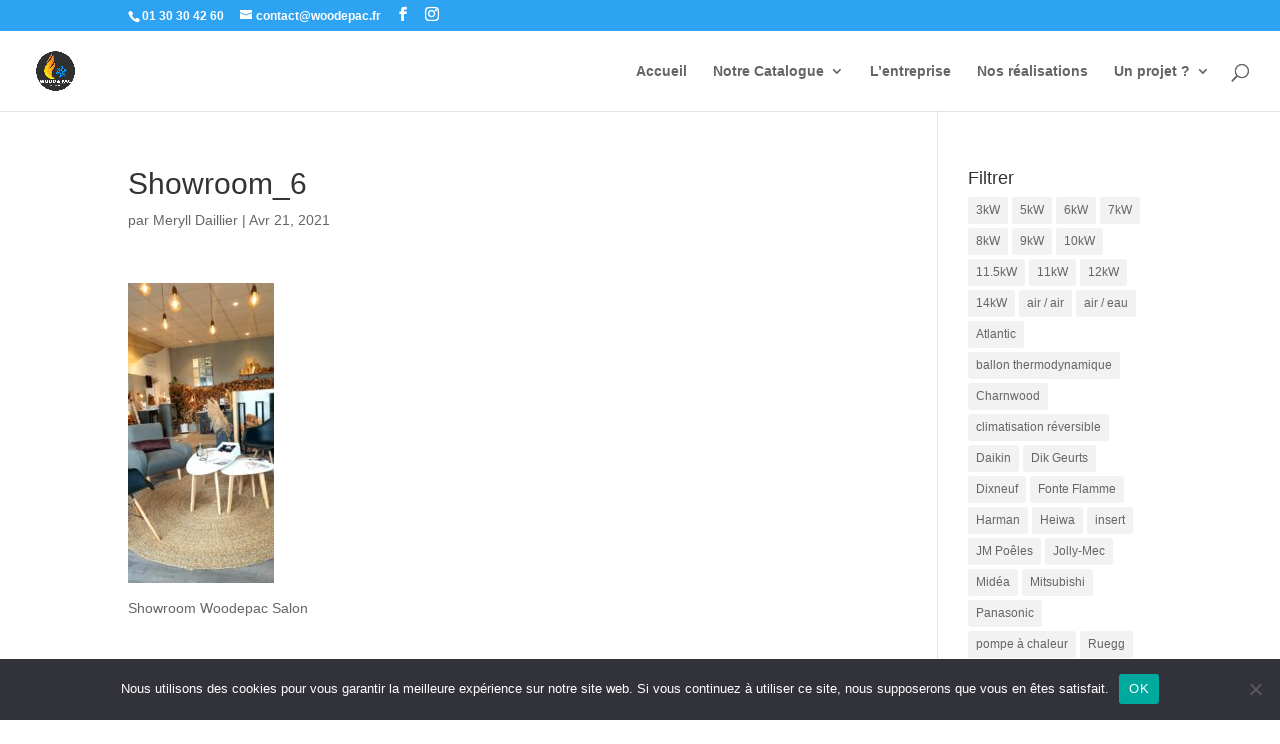

--- FILE ---
content_type: text/html; charset=UTF-8
request_url: https://www.woodepac.fr/showroom_6/
body_size: 28777
content:
<!DOCTYPE html>
<html dir="ltr" lang="fr-FR" prefix="og: https://ogp.me/ns#">
<head><style>img.lazy{min-height:1px}</style><link href="https://www.woodepac.fr/wp-content/plugins/w3-total-cache/pub/js/lazyload.min.js" as="script">
	<meta charset="UTF-8" />
<meta http-equiv="X-UA-Compatible" content="IE=edge">
	<link rel="pingback" href="https://www.woodepac.fr/xmlrpc.php" />

	<script type="text/javascript">
		document.documentElement.className = 'js';
	</script>

	<script>var et_site_url='https://www.woodepac.fr';var et_post_id='5578';function et_core_page_resource_fallback(a,b){"undefined"===typeof b&&(b=a.sheet.cssRules&&0===a.sheet.cssRules.length);b&&(a.onerror=null,a.onload=null,a.href?a.href=et_site_url+"/?et_core_page_resource="+a.id+et_post_id:a.src&&(a.src=et_site_url+"/?et_core_page_resource="+a.id+et_post_id))}
</script><title>Showroom_6 - WOODEPAC</title>
	<style>img:is([sizes="auto" i], [sizes^="auto," i]) { contain-intrinsic-size: 3000px 1500px }</style>
	
		<!-- All in One SEO 4.8.2 - aioseo.com -->
	<meta name="description" content="Showroom Woodepac Salon" />
	<meta name="robots" content="max-image-preview:large" />
	<meta name="author" content="Meryll Daillier"/>
	<link rel="canonical" href="https://www.woodepac.fr/showroom_6/" />
	<meta name="generator" content="All in One SEO (AIOSEO) 4.8.2" />
		<meta property="og:locale" content="fr_FR" />
		<meta property="og:site_name" content="WOODEPAC" />
		<meta property="og:type" content="article" />
		<meta property="og:title" content="Showroom_6 - WOODEPAC" />
		<meta property="og:description" content="Showroom Woodepac Salon" />
		<meta property="og:url" content="https://www.woodepac.fr/showroom_6/" />
		<meta property="article:published_time" content="2021-04-21T14:16:13+00:00" />
		<meta property="article:modified_time" content="2021-05-14T14:40:57+00:00" />
		<meta property="article:publisher" content="https://www.facebook.com/ShowroomWoodepac/?ref=br_rs" />
		<meta name="twitter:card" content="summary_large_image" />
		<meta name="twitter:title" content="Showroom_6 - WOODEPAC" />
		<meta name="twitter:description" content="Showroom Woodepac Salon" />
		<meta name="twitter:label1" content="Écrit par" />
		<meta name="twitter:data1" content="Meryll Daillier" />
		<script type="application/ld+json" class="aioseo-schema">
			{"@context":"https:\/\/schema.org","@graph":[{"@type":"BreadcrumbList","@id":"https:\/\/www.woodepac.fr\/showroom_6\/#breadcrumblist","itemListElement":[{"@type":"ListItem","@id":"https:\/\/www.woodepac.fr\/#listItem","position":1,"name":"Domicile","item":"https:\/\/www.woodepac.fr\/","nextItem":{"@type":"ListItem","@id":"https:\/\/www.woodepac.fr\/showroom_6\/#listItem","name":"Showroom_6"}},{"@type":"ListItem","@id":"https:\/\/www.woodepac.fr\/showroom_6\/#listItem","position":2,"name":"Showroom_6","previousItem":{"@type":"ListItem","@id":"https:\/\/www.woodepac.fr\/#listItem","name":"Domicile"}}]},{"@type":"ItemPage","@id":"https:\/\/www.woodepac.fr\/showroom_6\/#itempage","url":"https:\/\/www.woodepac.fr\/showroom_6\/","name":"Showroom_6 - WOODEPAC","description":"Showroom Woodepac Salon","inLanguage":"fr-FR","isPartOf":{"@id":"https:\/\/www.woodepac.fr\/#website"},"breadcrumb":{"@id":"https:\/\/www.woodepac.fr\/showroom_6\/#breadcrumblist"},"author":{"@id":"https:\/\/www.woodepac.fr\/author\/mimile\/#author"},"creator":{"@id":"https:\/\/www.woodepac.fr\/author\/mimile\/#author"},"datePublished":"2021-04-21T16:16:13+02:00","dateModified":"2021-05-14T16:40:57+02:00"},{"@type":"Organization","@id":"https:\/\/www.woodepac.fr\/#organization","name":"WOOD & PAC","description":"WOOD & PAC installateur RGE de po\u00eales \u00e0 bois, de po\u00eales \u00e0 granul\u00e9s, de pompes \u00e0 chaleur et de chaudi\u00e8res \u00e0 granul\u00e9s, et de climatisation r\u00e9versible.","url":"https:\/\/www.woodepac.fr\/","telephone":"+33130304260","logo":{"@type":"ImageObject","url":"https:\/\/www.woodepac.fr\/wp-content\/uploads\/2021\/04\/cropped-LOGO-WD-21042021-1.png","@id":"https:\/\/www.woodepac.fr\/showroom_6\/#organizationLogo","width":512,"height":512},"image":{"@id":"https:\/\/www.woodepac.fr\/showroom_6\/#organizationLogo"},"sameAs":["https:\/\/www.facebook.com\/ShowroomWoodepac\/?ref=br_rs","https:\/\/www.instagram.com\/woodepac\/"]},{"@type":"Person","@id":"https:\/\/www.woodepac.fr\/author\/mimile\/#author","url":"https:\/\/www.woodepac.fr\/author\/mimile\/","name":"Meryll Daillier","image":{"@type":"ImageObject","@id":"https:\/\/www.woodepac.fr\/showroom_6\/#authorImage","url":"https:\/\/secure.gravatar.com\/avatar\/effc31c5f33b9dfccb82bb226378cf8cbf4d1febeaa1574f2692476579b3d5d3?s=96&d=mm&r=g","width":96,"height":96,"caption":"Meryll Daillier"}},{"@type":"WebSite","@id":"https:\/\/www.woodepac.fr\/#website","url":"https:\/\/www.woodepac.fr\/","name":"WOODEPAC","description":"WOOD & PAC installateur RGE de po\u00eales \u00e0 bois, de po\u00eales \u00e0 granul\u00e9s, de pompes \u00e0 chaleur et de chaudi\u00e8res \u00e0 granul\u00e9s, et de climatisation r\u00e9versible.","inLanguage":"fr-FR","publisher":{"@id":"https:\/\/www.woodepac.fr\/#organization"}}]}
		</script>
		<!-- All in One SEO -->

<link rel='dns-prefetch' href='//www.googletagmanager.com' />
<link rel='dns-prefetch' href='//fonts.googleapis.com' />
<link rel="alternate" type="application/rss+xml" title="WOODEPAC &raquo; Flux" href="https://www.woodepac.fr/feed/" />
<link rel="alternate" type="application/rss+xml" title="WOODEPAC &raquo; Flux des commentaires" href="https://www.woodepac.fr/comments/feed/" />
		<!-- This site uses the Google Analytics by MonsterInsights plugin v9.11.1 - Using Analytics tracking - https://www.monsterinsights.com/ -->
							<script src="//www.googletagmanager.com/gtag/js?id=G-385457957"  data-cfasync="false" data-wpfc-render="false" type="text/javascript" async></script>
			<script data-cfasync="false" data-wpfc-render="false" type="text/javascript">
				var mi_version = '9.11.1';
				var mi_track_user = true;
				var mi_no_track_reason = '';
								var MonsterInsightsDefaultLocations = {"page_location":"https:\/\/www.woodepac.fr\/showroom_6\/"};
								if ( typeof MonsterInsightsPrivacyGuardFilter === 'function' ) {
					var MonsterInsightsLocations = (typeof MonsterInsightsExcludeQuery === 'object') ? MonsterInsightsPrivacyGuardFilter( MonsterInsightsExcludeQuery ) : MonsterInsightsPrivacyGuardFilter( MonsterInsightsDefaultLocations );
				} else {
					var MonsterInsightsLocations = (typeof MonsterInsightsExcludeQuery === 'object') ? MonsterInsightsExcludeQuery : MonsterInsightsDefaultLocations;
				}

								var disableStrs = [
										'ga-disable-G-385457957',
									];

				/* Function to detect opted out users */
				function __gtagTrackerIsOptedOut() {
					for (var index = 0; index < disableStrs.length; index++) {
						if (document.cookie.indexOf(disableStrs[index] + '=true') > -1) {
							return true;
						}
					}

					return false;
				}

				/* Disable tracking if the opt-out cookie exists. */
				if (__gtagTrackerIsOptedOut()) {
					for (var index = 0; index < disableStrs.length; index++) {
						window[disableStrs[index]] = true;
					}
				}

				/* Opt-out function */
				function __gtagTrackerOptout() {
					for (var index = 0; index < disableStrs.length; index++) {
						document.cookie = disableStrs[index] + '=true; expires=Thu, 31 Dec 2099 23:59:59 UTC; path=/';
						window[disableStrs[index]] = true;
					}
				}

				if ('undefined' === typeof gaOptout) {
					function gaOptout() {
						__gtagTrackerOptout();
					}
				}
								window.dataLayer = window.dataLayer || [];

				window.MonsterInsightsDualTracker = {
					helpers: {},
					trackers: {},
				};
				if (mi_track_user) {
					function __gtagDataLayer() {
						dataLayer.push(arguments);
					}

					function __gtagTracker(type, name, parameters) {
						if (!parameters) {
							parameters = {};
						}

						if (parameters.send_to) {
							__gtagDataLayer.apply(null, arguments);
							return;
						}

						if (type === 'event') {
														parameters.send_to = monsterinsights_frontend.v4_id;
							var hookName = name;
							if (typeof parameters['event_category'] !== 'undefined') {
								hookName = parameters['event_category'] + ':' + name;
							}

							if (typeof MonsterInsightsDualTracker.trackers[hookName] !== 'undefined') {
								MonsterInsightsDualTracker.trackers[hookName](parameters);
							} else {
								__gtagDataLayer('event', name, parameters);
							}
							
						} else {
							__gtagDataLayer.apply(null, arguments);
						}
					}

					__gtagTracker('js', new Date());
					__gtagTracker('set', {
						'developer_id.dZGIzZG': true,
											});
					if ( MonsterInsightsLocations.page_location ) {
						__gtagTracker('set', MonsterInsightsLocations);
					}
										__gtagTracker('config', 'G-385457957', {"forceSSL":"true"} );
										window.gtag = __gtagTracker;										(function () {
						/* https://developers.google.com/analytics/devguides/collection/analyticsjs/ */
						/* ga and __gaTracker compatibility shim. */
						var noopfn = function () {
							return null;
						};
						var newtracker = function () {
							return new Tracker();
						};
						var Tracker = function () {
							return null;
						};
						var p = Tracker.prototype;
						p.get = noopfn;
						p.set = noopfn;
						p.send = function () {
							var args = Array.prototype.slice.call(arguments);
							args.unshift('send');
							__gaTracker.apply(null, args);
						};
						var __gaTracker = function () {
							var len = arguments.length;
							if (len === 0) {
								return;
							}
							var f = arguments[len - 1];
							if (typeof f !== 'object' || f === null || typeof f.hitCallback !== 'function') {
								if ('send' === arguments[0]) {
									var hitConverted, hitObject = false, action;
									if ('event' === arguments[1]) {
										if ('undefined' !== typeof arguments[3]) {
											hitObject = {
												'eventAction': arguments[3],
												'eventCategory': arguments[2],
												'eventLabel': arguments[4],
												'value': arguments[5] ? arguments[5] : 1,
											}
										}
									}
									if ('pageview' === arguments[1]) {
										if ('undefined' !== typeof arguments[2]) {
											hitObject = {
												'eventAction': 'page_view',
												'page_path': arguments[2],
											}
										}
									}
									if (typeof arguments[2] === 'object') {
										hitObject = arguments[2];
									}
									if (typeof arguments[5] === 'object') {
										Object.assign(hitObject, arguments[5]);
									}
									if ('undefined' !== typeof arguments[1].hitType) {
										hitObject = arguments[1];
										if ('pageview' === hitObject.hitType) {
											hitObject.eventAction = 'page_view';
										}
									}
									if (hitObject) {
										action = 'timing' === arguments[1].hitType ? 'timing_complete' : hitObject.eventAction;
										hitConverted = mapArgs(hitObject);
										__gtagTracker('event', action, hitConverted);
									}
								}
								return;
							}

							function mapArgs(args) {
								var arg, hit = {};
								var gaMap = {
									'eventCategory': 'event_category',
									'eventAction': 'event_action',
									'eventLabel': 'event_label',
									'eventValue': 'event_value',
									'nonInteraction': 'non_interaction',
									'timingCategory': 'event_category',
									'timingVar': 'name',
									'timingValue': 'value',
									'timingLabel': 'event_label',
									'page': 'page_path',
									'location': 'page_location',
									'title': 'page_title',
									'referrer' : 'page_referrer',
								};
								for (arg in args) {
																		if (!(!args.hasOwnProperty(arg) || !gaMap.hasOwnProperty(arg))) {
										hit[gaMap[arg]] = args[arg];
									} else {
										hit[arg] = args[arg];
									}
								}
								return hit;
							}

							try {
								f.hitCallback();
							} catch (ex) {
							}
						};
						__gaTracker.create = newtracker;
						__gaTracker.getByName = newtracker;
						__gaTracker.getAll = function () {
							return [];
						};
						__gaTracker.remove = noopfn;
						__gaTracker.loaded = true;
						window['__gaTracker'] = __gaTracker;
					})();
									} else {
										console.log("");
					(function () {
						function __gtagTracker() {
							return null;
						}

						window['__gtagTracker'] = __gtagTracker;
						window['gtag'] = __gtagTracker;
					})();
									}
			</script>
							<!-- / Google Analytics by MonsterInsights -->
		<meta content="Divi v.4.9.2" name="generator"/><link rel='stylesheet' id='wp-block-library-css' href='https://www.woodepac.fr/wp-includes/css/dist/block-library/style.min.css?ver=6.8.3' type='text/css' media='all' />
<style id='classic-theme-styles-inline-css' type='text/css'>
/*! This file is auto-generated */
.wp-block-button__link{color:#fff;background-color:#32373c;border-radius:9999px;box-shadow:none;text-decoration:none;padding:calc(.667em + 2px) calc(1.333em + 2px);font-size:1.125em}.wp-block-file__button{background:#32373c;color:#fff;text-decoration:none}
</style>
<link rel='stylesheet' id='awb-css' href='https://www.woodepac.fr/wp-content/plugins/advanced-backgrounds/assets/awb/awb.min.css?ver=1.12.7' type='text/css' media='all' />
<style id='global-styles-inline-css' type='text/css'>
:root{--wp--preset--aspect-ratio--square: 1;--wp--preset--aspect-ratio--4-3: 4/3;--wp--preset--aspect-ratio--3-4: 3/4;--wp--preset--aspect-ratio--3-2: 3/2;--wp--preset--aspect-ratio--2-3: 2/3;--wp--preset--aspect-ratio--16-9: 16/9;--wp--preset--aspect-ratio--9-16: 9/16;--wp--preset--color--black: #000000;--wp--preset--color--cyan-bluish-gray: #abb8c3;--wp--preset--color--white: #ffffff;--wp--preset--color--pale-pink: #f78da7;--wp--preset--color--vivid-red: #cf2e2e;--wp--preset--color--luminous-vivid-orange: #ff6900;--wp--preset--color--luminous-vivid-amber: #fcb900;--wp--preset--color--light-green-cyan: #7bdcb5;--wp--preset--color--vivid-green-cyan: #00d084;--wp--preset--color--pale-cyan-blue: #8ed1fc;--wp--preset--color--vivid-cyan-blue: #0693e3;--wp--preset--color--vivid-purple: #9b51e0;--wp--preset--gradient--vivid-cyan-blue-to-vivid-purple: linear-gradient(135deg,rgba(6,147,227,1) 0%,rgb(155,81,224) 100%);--wp--preset--gradient--light-green-cyan-to-vivid-green-cyan: linear-gradient(135deg,rgb(122,220,180) 0%,rgb(0,208,130) 100%);--wp--preset--gradient--luminous-vivid-amber-to-luminous-vivid-orange: linear-gradient(135deg,rgba(252,185,0,1) 0%,rgba(255,105,0,1) 100%);--wp--preset--gradient--luminous-vivid-orange-to-vivid-red: linear-gradient(135deg,rgba(255,105,0,1) 0%,rgb(207,46,46) 100%);--wp--preset--gradient--very-light-gray-to-cyan-bluish-gray: linear-gradient(135deg,rgb(238,238,238) 0%,rgb(169,184,195) 100%);--wp--preset--gradient--cool-to-warm-spectrum: linear-gradient(135deg,rgb(74,234,220) 0%,rgb(151,120,209) 20%,rgb(207,42,186) 40%,rgb(238,44,130) 60%,rgb(251,105,98) 80%,rgb(254,248,76) 100%);--wp--preset--gradient--blush-light-purple: linear-gradient(135deg,rgb(255,206,236) 0%,rgb(152,150,240) 100%);--wp--preset--gradient--blush-bordeaux: linear-gradient(135deg,rgb(254,205,165) 0%,rgb(254,45,45) 50%,rgb(107,0,62) 100%);--wp--preset--gradient--luminous-dusk: linear-gradient(135deg,rgb(255,203,112) 0%,rgb(199,81,192) 50%,rgb(65,88,208) 100%);--wp--preset--gradient--pale-ocean: linear-gradient(135deg,rgb(255,245,203) 0%,rgb(182,227,212) 50%,rgb(51,167,181) 100%);--wp--preset--gradient--electric-grass: linear-gradient(135deg,rgb(202,248,128) 0%,rgb(113,206,126) 100%);--wp--preset--gradient--midnight: linear-gradient(135deg,rgb(2,3,129) 0%,rgb(40,116,252) 100%);--wp--preset--font-size--small: 13px;--wp--preset--font-size--medium: 20px;--wp--preset--font-size--large: 36px;--wp--preset--font-size--x-large: 42px;--wp--preset--spacing--20: 0.44rem;--wp--preset--spacing--30: 0.67rem;--wp--preset--spacing--40: 1rem;--wp--preset--spacing--50: 1.5rem;--wp--preset--spacing--60: 2.25rem;--wp--preset--spacing--70: 3.38rem;--wp--preset--spacing--80: 5.06rem;--wp--preset--shadow--natural: 6px 6px 9px rgba(0, 0, 0, 0.2);--wp--preset--shadow--deep: 12px 12px 50px rgba(0, 0, 0, 0.4);--wp--preset--shadow--sharp: 6px 6px 0px rgba(0, 0, 0, 0.2);--wp--preset--shadow--outlined: 6px 6px 0px -3px rgba(255, 255, 255, 1), 6px 6px rgba(0, 0, 0, 1);--wp--preset--shadow--crisp: 6px 6px 0px rgba(0, 0, 0, 1);}:where(.is-layout-flex){gap: 0.5em;}:where(.is-layout-grid){gap: 0.5em;}body .is-layout-flex{display: flex;}.is-layout-flex{flex-wrap: wrap;align-items: center;}.is-layout-flex > :is(*, div){margin: 0;}body .is-layout-grid{display: grid;}.is-layout-grid > :is(*, div){margin: 0;}:where(.wp-block-columns.is-layout-flex){gap: 2em;}:where(.wp-block-columns.is-layout-grid){gap: 2em;}:where(.wp-block-post-template.is-layout-flex){gap: 1.25em;}:where(.wp-block-post-template.is-layout-grid){gap: 1.25em;}.has-black-color{color: var(--wp--preset--color--black) !important;}.has-cyan-bluish-gray-color{color: var(--wp--preset--color--cyan-bluish-gray) !important;}.has-white-color{color: var(--wp--preset--color--white) !important;}.has-pale-pink-color{color: var(--wp--preset--color--pale-pink) !important;}.has-vivid-red-color{color: var(--wp--preset--color--vivid-red) !important;}.has-luminous-vivid-orange-color{color: var(--wp--preset--color--luminous-vivid-orange) !important;}.has-luminous-vivid-amber-color{color: var(--wp--preset--color--luminous-vivid-amber) !important;}.has-light-green-cyan-color{color: var(--wp--preset--color--light-green-cyan) !important;}.has-vivid-green-cyan-color{color: var(--wp--preset--color--vivid-green-cyan) !important;}.has-pale-cyan-blue-color{color: var(--wp--preset--color--pale-cyan-blue) !important;}.has-vivid-cyan-blue-color{color: var(--wp--preset--color--vivid-cyan-blue) !important;}.has-vivid-purple-color{color: var(--wp--preset--color--vivid-purple) !important;}.has-black-background-color{background-color: var(--wp--preset--color--black) !important;}.has-cyan-bluish-gray-background-color{background-color: var(--wp--preset--color--cyan-bluish-gray) !important;}.has-white-background-color{background-color: var(--wp--preset--color--white) !important;}.has-pale-pink-background-color{background-color: var(--wp--preset--color--pale-pink) !important;}.has-vivid-red-background-color{background-color: var(--wp--preset--color--vivid-red) !important;}.has-luminous-vivid-orange-background-color{background-color: var(--wp--preset--color--luminous-vivid-orange) !important;}.has-luminous-vivid-amber-background-color{background-color: var(--wp--preset--color--luminous-vivid-amber) !important;}.has-light-green-cyan-background-color{background-color: var(--wp--preset--color--light-green-cyan) !important;}.has-vivid-green-cyan-background-color{background-color: var(--wp--preset--color--vivid-green-cyan) !important;}.has-pale-cyan-blue-background-color{background-color: var(--wp--preset--color--pale-cyan-blue) !important;}.has-vivid-cyan-blue-background-color{background-color: var(--wp--preset--color--vivid-cyan-blue) !important;}.has-vivid-purple-background-color{background-color: var(--wp--preset--color--vivid-purple) !important;}.has-black-border-color{border-color: var(--wp--preset--color--black) !important;}.has-cyan-bluish-gray-border-color{border-color: var(--wp--preset--color--cyan-bluish-gray) !important;}.has-white-border-color{border-color: var(--wp--preset--color--white) !important;}.has-pale-pink-border-color{border-color: var(--wp--preset--color--pale-pink) !important;}.has-vivid-red-border-color{border-color: var(--wp--preset--color--vivid-red) !important;}.has-luminous-vivid-orange-border-color{border-color: var(--wp--preset--color--luminous-vivid-orange) !important;}.has-luminous-vivid-amber-border-color{border-color: var(--wp--preset--color--luminous-vivid-amber) !important;}.has-light-green-cyan-border-color{border-color: var(--wp--preset--color--light-green-cyan) !important;}.has-vivid-green-cyan-border-color{border-color: var(--wp--preset--color--vivid-green-cyan) !important;}.has-pale-cyan-blue-border-color{border-color: var(--wp--preset--color--pale-cyan-blue) !important;}.has-vivid-cyan-blue-border-color{border-color: var(--wp--preset--color--vivid-cyan-blue) !important;}.has-vivid-purple-border-color{border-color: var(--wp--preset--color--vivid-purple) !important;}.has-vivid-cyan-blue-to-vivid-purple-gradient-background{background: var(--wp--preset--gradient--vivid-cyan-blue-to-vivid-purple) !important;}.has-light-green-cyan-to-vivid-green-cyan-gradient-background{background: var(--wp--preset--gradient--light-green-cyan-to-vivid-green-cyan) !important;}.has-luminous-vivid-amber-to-luminous-vivid-orange-gradient-background{background: var(--wp--preset--gradient--luminous-vivid-amber-to-luminous-vivid-orange) !important;}.has-luminous-vivid-orange-to-vivid-red-gradient-background{background: var(--wp--preset--gradient--luminous-vivid-orange-to-vivid-red) !important;}.has-very-light-gray-to-cyan-bluish-gray-gradient-background{background: var(--wp--preset--gradient--very-light-gray-to-cyan-bluish-gray) !important;}.has-cool-to-warm-spectrum-gradient-background{background: var(--wp--preset--gradient--cool-to-warm-spectrum) !important;}.has-blush-light-purple-gradient-background{background: var(--wp--preset--gradient--blush-light-purple) !important;}.has-blush-bordeaux-gradient-background{background: var(--wp--preset--gradient--blush-bordeaux) !important;}.has-luminous-dusk-gradient-background{background: var(--wp--preset--gradient--luminous-dusk) !important;}.has-pale-ocean-gradient-background{background: var(--wp--preset--gradient--pale-ocean) !important;}.has-electric-grass-gradient-background{background: var(--wp--preset--gradient--electric-grass) !important;}.has-midnight-gradient-background{background: var(--wp--preset--gradient--midnight) !important;}.has-small-font-size{font-size: var(--wp--preset--font-size--small) !important;}.has-medium-font-size{font-size: var(--wp--preset--font-size--medium) !important;}.has-large-font-size{font-size: var(--wp--preset--font-size--large) !important;}.has-x-large-font-size{font-size: var(--wp--preset--font-size--x-large) !important;}
:where(.wp-block-post-template.is-layout-flex){gap: 1.25em;}:where(.wp-block-post-template.is-layout-grid){gap: 1.25em;}
:where(.wp-block-columns.is-layout-flex){gap: 2em;}:where(.wp-block-columns.is-layout-grid){gap: 2em;}
:root :where(.wp-block-pullquote){font-size: 1.5em;line-height: 1.6;}
</style>
<link rel='stylesheet' id='contact-form-7-css' href='https://www.woodepac.fr/wp-content/plugins/contact-form-7/includes/css/styles.css?ver=6.0.6' type='text/css' media='all' />
<link rel='stylesheet' id='cookie-notice-front-css' href='https://www.woodepac.fr/wp-content/plugins/cookie-notice/css/front.min.css?ver=2.5.6' type='text/css' media='all' />
<link rel='stylesheet' id='woof-css' href='https://www.woodepac.fr/wp-content/plugins/woocommerce-products-filter/css/front.css?ver=1.3.6.6' type='text/css' media='all' />
<style id='woof-inline-css' type='text/css'>

.woof_products_top_panel li span, .woof_products_top_panel2 li span{background: url(https://www.woodepac.fr/wp-content/plugins/woocommerce-products-filter/img/delete.png);background-size: 14px 14px;background-repeat: no-repeat;background-position: right;}
.woof_edit_view{
                    display: none;
                }

</style>
<link rel='stylesheet' id='plainoverlay-css' href='https://www.woodepac.fr/wp-content/plugins/woocommerce-products-filter/css/plainoverlay.css?ver=1.3.6.6' type='text/css' media='all' />
<link rel='stylesheet' id='icheck-jquery-color-flat-css' href='https://www.woodepac.fr/wp-content/plugins/woocommerce-products-filter/js/icheck/skins/flat/_all.css?ver=1.3.6.6' type='text/css' media='all' />
<link rel='stylesheet' id='icheck-jquery-color-square-css' href='https://www.woodepac.fr/wp-content/plugins/woocommerce-products-filter/js/icheck/skins/square/_all.css?ver=1.3.6.6' type='text/css' media='all' />
<link rel='stylesheet' id='icheck-jquery-color-minimal-css' href='https://www.woodepac.fr/wp-content/plugins/woocommerce-products-filter/js/icheck/skins/minimal/_all.css?ver=1.3.6.6' type='text/css' media='all' />
<link rel='stylesheet' id='woof_by_author_html_items-css' href='https://www.woodepac.fr/wp-content/plugins/woocommerce-products-filter/ext/by_author/css/by_author.css?ver=1.3.6.6' type='text/css' media='all' />
<link rel='stylesheet' id='woof_by_instock_html_items-css' href='https://www.woodepac.fr/wp-content/plugins/woocommerce-products-filter/ext/by_instock/css/by_instock.css?ver=1.3.6.6' type='text/css' media='all' />
<link rel='stylesheet' id='woof_by_onsales_html_items-css' href='https://www.woodepac.fr/wp-content/plugins/woocommerce-products-filter/ext/by_onsales/css/by_onsales.css?ver=1.3.6.6' type='text/css' media='all' />
<link rel='stylesheet' id='woof_by_text_html_items-css' href='https://www.woodepac.fr/wp-content/plugins/woocommerce-products-filter/ext/by_text/assets/css/front.css?ver=1.3.6.6' type='text/css' media='all' />
<link rel='stylesheet' id='woof_label_html_items-css' href='https://www.woodepac.fr/wp-content/plugins/woocommerce-products-filter/ext/label/css/html_types/label.css?ver=1.3.6.6' type='text/css' media='all' />
<link rel='stylesheet' id='woof_select_radio_check_html_items-css' href='https://www.woodepac.fr/wp-content/plugins/woocommerce-products-filter/ext/select_radio_check/css/html_types/select_radio_check.css?ver=1.3.6.6' type='text/css' media='all' />
<link rel='stylesheet' id='woof_sd_html_items_checkbox-css' href='https://www.woodepac.fr/wp-content/plugins/woocommerce-products-filter/ext/smart_designer/css/elements/checkbox.css?ver=1.3.6.6' type='text/css' media='all' />
<link rel='stylesheet' id='woof_sd_html_items_radio-css' href='https://www.woodepac.fr/wp-content/plugins/woocommerce-products-filter/ext/smart_designer/css/elements/radio.css?ver=1.3.6.6' type='text/css' media='all' />
<link rel='stylesheet' id='woof_sd_html_items_switcher-css' href='https://www.woodepac.fr/wp-content/plugins/woocommerce-products-filter/ext/smart_designer/css/elements/switcher.css?ver=1.3.6.6' type='text/css' media='all' />
<link rel='stylesheet' id='woof_sd_html_items_color-css' href='https://www.woodepac.fr/wp-content/plugins/woocommerce-products-filter/ext/smart_designer/css/elements/color.css?ver=1.3.6.6' type='text/css' media='all' />
<link rel='stylesheet' id='woof_sd_html_items_tooltip-css' href='https://www.woodepac.fr/wp-content/plugins/woocommerce-products-filter/ext/smart_designer/css/tooltip.css?ver=1.3.6.6' type='text/css' media='all' />
<link rel='stylesheet' id='woof_sd_html_items_front-css' href='https://www.woodepac.fr/wp-content/plugins/woocommerce-products-filter/ext/smart_designer/css/front.css?ver=1.3.6.6' type='text/css' media='all' />
<link rel='stylesheet' id='woof-switcher23-css' href='https://www.woodepac.fr/wp-content/plugins/woocommerce-products-filter/css/switcher.css?ver=1.3.6.6' type='text/css' media='all' />
<link rel='stylesheet' id='select2-css' href='https://www.woodepac.fr/wp-content/plugins/woocommerce/assets/css/select2.css?ver=9.8.6' type='text/css' media='all' />
<link rel='stylesheet' id='woocommerce-layout-css' href='https://www.woodepac.fr/wp-content/plugins/woocommerce/assets/css/woocommerce-layout.css?ver=9.8.6' type='text/css' media='all' />
<link rel='stylesheet' id='woocommerce-smallscreen-css' href='https://www.woodepac.fr/wp-content/plugins/woocommerce/assets/css/woocommerce-smallscreen.css?ver=9.8.6' type='text/css' media='only screen and (max-width: 768px)' />
<link rel='stylesheet' id='woocommerce-general-css' href='https://www.woodepac.fr/wp-content/plugins/woocommerce/assets/css/woocommerce.css?ver=9.8.6' type='text/css' media='all' />
<style id='woocommerce-inline-inline-css' type='text/css'>
.woocommerce form .form-row .required { visibility: visible; }
</style>
<link rel='stylesheet' id='brb-public-main-css-css' href='https://www.woodepac.fr/wp-content/plugins/business-reviews-bundle/assets/css/public-main.css?ver=1.9.83' type='text/css' media='all' />
<link rel='stylesheet' id='grw-public-main-css-css' href='https://www.woodepac.fr/wp-content/plugins/widget-google-reviews/assets/css/public-main.css?ver=5.9.1' type='text/css' media='all' />
<link rel='stylesheet' id='ywctm-frontend-css' href='https://www.woodepac.fr/wp-content/plugins/yith-woocommerce-catalog-mode/assets/css/frontend.min.css?ver=2.46.0' type='text/css' media='all' />
<style id='ywctm-frontend-inline-css' type='text/css'>
form.cart button.single_add_to_cart_button, .ppc-button-wrapper, .wc-ppcp-paylater-msg__container, form.cart .quantity, .widget.woocommerce.widget_shopping_cart{display: none !important}
</style>
<link rel='stylesheet' id='brands-styles-css' href='https://www.woodepac.fr/wp-content/plugins/woocommerce/assets/css/brands.css?ver=9.8.6' type='text/css' media='all' />
<link rel='stylesheet' id='divi-style-css' href='https://www.woodepac.fr/wp-content/themes/WOODEPACV2/style.css?ver=4.9.2' type='text/css' media='all' />
<link rel='stylesheet' id='revslider-divi-styles-css' href='https://www.woodepac.fr/wp-content/plugins/revslider/admin/includes/shortcode_generator/divi/styles/style.min.css?ver=1.0.0' type='text/css' media='all' />
<link rel='stylesheet' id='et-builder-googlefonts-cached-css' href='https://fonts.googleapis.com/css?family=Karla:200,300,regular,500,600,700,800,200italic,300italic,italic,500italic,600italic,700italic,800italic&#038;subset=latin,latin-ext&#038;display=swap' type='text/css' media='all' />
<link rel='stylesheet' id='dashicons-css' href='https://www.woodepac.fr/wp-includes/css/dashicons.min.css?ver=6.8.3' type='text/css' media='all' />
<style id='dashicons-inline-css' type='text/css'>
[data-font="Dashicons"]:before {font-family: 'Dashicons' !important;content: attr(data-icon) !important;speak: none !important;font-weight: normal !important;font-variant: normal !important;text-transform: none !important;line-height: 1 !important;font-style: normal !important;-webkit-font-smoothing: antialiased !important;-moz-osx-font-smoothing: grayscale !important;}
</style>
<script type="text/javascript" id="woof-husky-js-extra">
/* <![CDATA[ */
var woof_husky_txt = {"ajax_url":"https:\/\/www.woodepac.fr\/wp-admin\/admin-ajax.php","plugin_uri":"https:\/\/www.woodepac.fr\/wp-content\/plugins\/woocommerce-products-filter\/ext\/by_text\/","loader":"https:\/\/www.woodepac.fr\/wp-content\/plugins\/woocommerce-products-filter\/ext\/by_text\/assets\/img\/ajax-loader.gif","not_found":"Nothing found!","prev":"Prev","next":"Next","site_link":"https:\/\/www.woodepac.fr","default_data":{"placeholder":"","behavior":"title_or_content_or_excerpt","search_by_full_word":"0","autocomplete":1,"how_to_open_links":"0","taxonomy_compatibility":"0","sku_compatibility":"1","custom_fields":"","search_desc_variant":"0","view_text_length":"10","min_symbols":"3","max_posts":"10","image":"","notes_for_customer":"","template":"","max_open_height":"300","page":0}};
/* ]]> */
</script>
<script type="text/javascript" src="https://www.woodepac.fr/wp-content/plugins/woocommerce-products-filter/ext/by_text/assets/js/husky.js?ver=1.3.6.6" id="woof-husky-js"></script>
<script type="text/javascript" src="https://www.woodepac.fr/wp-content/plugins/google-analytics-for-wordpress/assets/js/frontend-gtag.min.js?ver=9.11.1" id="monsterinsights-frontend-script-js" async="async" data-wp-strategy="async"></script>
<script data-cfasync="false" data-wpfc-render="false" type="text/javascript" id='monsterinsights-frontend-script-js-extra'>/* <![CDATA[ */
var monsterinsights_frontend = {"js_events_tracking":"true","download_extensions":"doc,pdf,ppt,zip,xls,docx,pptx,xlsx","inbound_paths":"[]","home_url":"https:\/\/www.woodepac.fr","hash_tracking":"false","v4_id":"G-385457957"};/* ]]> */
</script>
<script type="text/javascript" id="cookie-notice-front-js-before">
/* <![CDATA[ */
var cnArgs = {"ajaxUrl":"https:\/\/www.woodepac.fr\/wp-admin\/admin-ajax.php","nonce":"0971f42925","hideEffect":"fade","position":"bottom","onScroll":false,"onScrollOffset":100,"onClick":false,"cookieName":"cookie_notice_accepted","cookieTime":2592000,"cookieTimeRejected":2592000,"globalCookie":false,"redirection":false,"cache":true,"revokeCookies":false,"revokeCookiesOpt":"automatic"};
/* ]]> */
</script>
<script type="text/javascript" src="https://www.woodepac.fr/wp-content/plugins/cookie-notice/js/front.min.js?ver=2.5.6" id="cookie-notice-front-js"></script>
<script type="text/javascript" src="https://www.woodepac.fr/wp-includes/js/jquery/jquery.min.js?ver=3.7.1" id="jquery-core-js"></script>
<script type="text/javascript" src="https://www.woodepac.fr/wp-includes/js/jquery/jquery-migrate.min.js?ver=3.4.1" id="jquery-migrate-js"></script>
<script type="text/javascript" id="ajax_script-js-extra">
/* <![CDATA[ */
var pixcustomAjax = {"url":"https:\/\/www.woodepac.fr\/wp-admin\/admin-ajax.php","nonce":"6ec1ea370c"};
/* ]]> */
</script>
<script type="text/javascript" src="https://www.woodepac.fr/wp-content/plugins/pixtheme-custom/js/pixtheme-ajax.js?ver=1" id="ajax_script-js"></script>
<script type="text/javascript" src="https://www.woodepac.fr/wp-content/plugins/woocommerce/assets/js/jquery-blockui/jquery.blockUI.min.js?ver=2.7.0-wc.9.8.6" id="jquery-blockui-js" defer="defer" data-wp-strategy="defer"></script>
<script type="text/javascript" id="wc-add-to-cart-js-extra">
/* <![CDATA[ */
var wc_add_to_cart_params = {"ajax_url":"\/wp-admin\/admin-ajax.php","wc_ajax_url":"\/?wc-ajax=%%endpoint%%","i18n_view_cart":"Voir le panier","cart_url":"https:\/\/www.woodepac.fr","is_cart":"","cart_redirect_after_add":"no"};
/* ]]> */
</script>
<script type="text/javascript" src="https://www.woodepac.fr/wp-content/plugins/woocommerce/assets/js/frontend/add-to-cart.min.js?ver=9.8.6" id="wc-add-to-cart-js" defer="defer" data-wp-strategy="defer"></script>
<script type="text/javascript" src="https://www.woodepac.fr/wp-content/plugins/woocommerce/assets/js/js-cookie/js.cookie.min.js?ver=2.1.4-wc.9.8.6" id="js-cookie-js" defer="defer" data-wp-strategy="defer"></script>
<script type="text/javascript" id="woocommerce-js-extra">
/* <![CDATA[ */
var woocommerce_params = {"ajax_url":"\/wp-admin\/admin-ajax.php","wc_ajax_url":"\/?wc-ajax=%%endpoint%%","i18n_password_show":"Afficher le mot de passe","i18n_password_hide":"Masquer le mot de passe"};
/* ]]> */
</script>
<script type="text/javascript" src="https://www.woodepac.fr/wp-content/plugins/woocommerce/assets/js/frontend/woocommerce.min.js?ver=9.8.6" id="woocommerce-js" defer="defer" data-wp-strategy="defer"></script>
<script type="text/javascript" id="brb-public-main-js-js-extra">
/* <![CDATA[ */
var brb_vars = {"ajaxurl":"https:\/\/www.woodepac.fr\/wp-admin\/admin-ajax.php","gavatar":"https:\/\/www.woodepac.fr\/wp-content\/plugins\/business-reviews-bundle\/assets\/img\/google_avatar.png"};
/* ]]> */
</script>
<script type="text/javascript" defer="defer" src="https://www.woodepac.fr/wp-content/plugins/business-reviews-bundle/assets/js/public-main.js?ver=1.9.83" id="brb-public-main-js-js"></script>
<script type="text/javascript" defer="defer" src="https://www.woodepac.fr/wp-content/plugins/widget-google-reviews/assets/js/public-main.js?ver=5.9.1" id="grw-public-main-js-js"></script>

<!-- Extrait de code de la balise Google (gtag.js) ajouté par Site Kit -->
<!-- Extrait Google Analytics ajouté par Site Kit -->
<script type="text/javascript" src="https://www.googletagmanager.com/gtag/js?id=GT-T5NXHM4" id="google_gtagjs-js" async></script>
<script type="text/javascript" id="google_gtagjs-js-after">
/* <![CDATA[ */
window.dataLayer = window.dataLayer || [];function gtag(){dataLayer.push(arguments);}
gtag("set","linker",{"domains":["www.woodepac.fr"]});
gtag("js", new Date());
gtag("set", "developer_id.dZTNiMT", true);
gtag("config", "GT-T5NXHM4");
/* ]]> */
</script>
<link rel="https://api.w.org/" href="https://www.woodepac.fr/wp-json/" /><link rel="alternate" title="JSON" type="application/json" href="https://www.woodepac.fr/wp-json/wp/v2/media/5578" /><link rel="EditURI" type="application/rsd+xml" title="RSD" href="https://www.woodepac.fr/xmlrpc.php?rsd" />
<meta name="generator" content="WordPress 6.8.3" />
<meta name="generator" content="WooCommerce 9.8.6" />
<link rel='shortlink' href='https://www.woodepac.fr/?p=5578' />
<link rel="alternate" title="oEmbed (JSON)" type="application/json+oembed" href="https://www.woodepac.fr/wp-json/oembed/1.0/embed?url=https%3A%2F%2Fwww.woodepac.fr%2Fshowroom_6%2F" />
<link rel="alternate" title="oEmbed (XML)" type="text/xml+oembed" href="https://www.woodepac.fr/wp-json/oembed/1.0/embed?url=https%3A%2F%2Fwww.woodepac.fr%2Fshowroom_6%2F&#038;format=xml" />
<meta name="generator" content="Site Kit by Google 1.170.0" /><meta name="viewport" content="width=device-width, initial-scale=1.0, maximum-scale=1.0, user-scalable=0" /><link rel="preload" href="https://www.woodepac.fr/wp-content/themes/WOODEPACV2/core/admin/fonts/modules.ttf" as="font" crossorigin="anonymous">	<noscript><style>.woocommerce-product-gallery{ opacity: 1 !important; }</style></noscript>
	<meta name="generator" content="Powered by Slider Revolution 6.5.25 - responsive, Mobile-Friendly Slider Plugin for WordPress with comfortable drag and drop interface." />
<link rel="icon" href="https://www.woodepac.fr/wp-content/uploads/2021/04/cropped-LOGO-WD-21042021-32x32.png" sizes="32x32" />
<link rel="icon" href="https://www.woodepac.fr/wp-content/uploads/2021/04/cropped-LOGO-WD-21042021-192x192.png" sizes="192x192" />
<link rel="apple-touch-icon" href="https://www.woodepac.fr/wp-content/uploads/2021/04/cropped-LOGO-WD-21042021-180x180.png" />
<meta name="msapplication-TileImage" content="https://www.woodepac.fr/wp-content/uploads/2021/04/cropped-LOGO-WD-21042021-270x270.png" />
<script>function setREVStartSize(e){
			//window.requestAnimationFrame(function() {
				window.RSIW = window.RSIW===undefined ? window.innerWidth : window.RSIW;
				window.RSIH = window.RSIH===undefined ? window.innerHeight : window.RSIH;
				try {
					var pw = document.getElementById(e.c).parentNode.offsetWidth,
						newh;
					pw = pw===0 || isNaN(pw) || (e.l=="fullwidth" || e.layout=="fullwidth") ? window.RSIW : pw;
					e.tabw = e.tabw===undefined ? 0 : parseInt(e.tabw);
					e.thumbw = e.thumbw===undefined ? 0 : parseInt(e.thumbw);
					e.tabh = e.tabh===undefined ? 0 : parseInt(e.tabh);
					e.thumbh = e.thumbh===undefined ? 0 : parseInt(e.thumbh);
					e.tabhide = e.tabhide===undefined ? 0 : parseInt(e.tabhide);
					e.thumbhide = e.thumbhide===undefined ? 0 : parseInt(e.thumbhide);
					e.mh = e.mh===undefined || e.mh=="" || e.mh==="auto" ? 0 : parseInt(e.mh,0);
					if(e.layout==="fullscreen" || e.l==="fullscreen")
						newh = Math.max(e.mh,window.RSIH);
					else{
						e.gw = Array.isArray(e.gw) ? e.gw : [e.gw];
						for (var i in e.rl) if (e.gw[i]===undefined || e.gw[i]===0) e.gw[i] = e.gw[i-1];
						e.gh = e.el===undefined || e.el==="" || (Array.isArray(e.el) && e.el.length==0)? e.gh : e.el;
						e.gh = Array.isArray(e.gh) ? e.gh : [e.gh];
						for (var i in e.rl) if (e.gh[i]===undefined || e.gh[i]===0) e.gh[i] = e.gh[i-1];
											
						var nl = new Array(e.rl.length),
							ix = 0,
							sl;
						e.tabw = e.tabhide>=pw ? 0 : e.tabw;
						e.thumbw = e.thumbhide>=pw ? 0 : e.thumbw;
						e.tabh = e.tabhide>=pw ? 0 : e.tabh;
						e.thumbh = e.thumbhide>=pw ? 0 : e.thumbh;
						for (var i in e.rl) nl[i] = e.rl[i]<window.RSIW ? 0 : e.rl[i];
						sl = nl[0];
						for (var i in nl) if (sl>nl[i] && nl[i]>0) { sl = nl[i]; ix=i;}
						var m = pw>(e.gw[ix]+e.tabw+e.thumbw) ? 1 : (pw-(e.tabw+e.thumbw)) / (e.gw[ix]);
						newh =  (e.gh[ix] * m) + (e.tabh + e.thumbh);
					}
					var el = document.getElementById(e.c);
					if (el!==null && el) el.style.height = newh+"px";
					el = document.getElementById(e.c+"_wrapper");
					if (el!==null && el) {
						el.style.height = newh+"px";
						el.style.display = "block";
					}
				} catch(e){
					console.log("Failure at Presize of Slider:" + e)
				}
			//});
		  };</script>
<link rel="stylesheet" id="et-divi-customizer-global-cached-inline-styles" href="https://www.woodepac.fr/wp-content/et-cache/global/et-divi-customizer-global-17669664312887.min.css" onerror="et_core_page_resource_fallback(this, true)" onload="et_core_page_resource_fallback(this)" /></head>
<body data-rsssl=1 class="attachment wp-singular attachment-template-default single single-attachment postid-5578 attachmentid-5578 attachment-jpeg wp-theme-WOODEPACV2 theme-WOODEPACV2 cookies-not-set woocommerce-no-js et_pb_button_helper_class et_fullwidth_nav et_fixed_nav et_show_nav et_secondary_nav_enabled et_secondary_nav_two_panels et_primary_nav_dropdown_animation_fade et_secondary_nav_dropdown_animation_slide et_header_style_left et_pb_footer_columns5 et_cover_background et_pb_gutter osx et_pb_gutters3 et_right_sidebar et_divi_theme et-db et_minified_js et_minified_css">
	<div id="page-container">

					<div id="top-header">
			<div class="container clearfix">

			
				<div id="et-info">
									<span id="et-info-phone">01 30 30 42 60</span>
				
									<a href="mailto:contact@woodepac.fr"><span id="et-info-email">contact@woodepac.fr</span></a>
				
				<ul class="et-social-icons">

	<li class="et-social-icon et-social-facebook">
		<a href="https://www.facebook.com/ShowroomWoodepac/?ref=br_rs" class="icon">
			<span>Facebook</span>
		</a>
	</li>
	<li class="et-social-icon et-social-instagram">
		<a href="https://www.instagram.com/woodepac/" class="icon">
			<span>Instagram</span>
		</a>
	</li>

</ul>				</div> <!-- #et-info -->

			
				<div id="et-secondary-menu">
				<div class="et_duplicate_social_icons">
								<ul class="et-social-icons">

	<li class="et-social-icon et-social-facebook">
		<a href="https://www.facebook.com/ShowroomWoodepac/?ref=br_rs" class="icon">
			<span>Facebook</span>
		</a>
	</li>
	<li class="et-social-icon et-social-instagram">
		<a href="https://www.instagram.com/woodepac/" class="icon">
			<span>Instagram</span>
		</a>
	</li>

</ul>
							</div><a href="https://www.woodepac.fr" class="et-cart-info">
				<span>Article 0</span>
			</a>				</div> <!-- #et-secondary-menu -->

			</div> <!-- .container -->
		</div> <!-- #top-header -->
		
	
			<header id="main-header" data-height-onload="105">
			<div class="container clearfix et_menu_container">
							<div class="logo_container">
					<span class="logo_helper"></span>
					<a href="https://www.woodepac.fr/">
						<img class="lazy" src="data:image/svg+xml,%3Csvg%20xmlns='http://www.w3.org/2000/svg'%20viewBox='0%200%201%201'%3E%3C/svg%3E" data-src="https://www.woodepac.fr/wp-content/uploads/2021/04/LOGO-WD-21042021.png" alt="WOODEPAC" id="logo" data-height-percentage="100" />
					</a>
				</div>
							<div id="et-top-navigation" data-height="105" data-fixed-height="59">
											<nav id="top-menu-nav">
						<ul id="top-menu" class="nav"><li id="menu-item-4493" class="menu-item menu-item-type-post_type menu-item-object-page menu-item-home menu-item-4493"><a href="https://www.woodepac.fr/">Accueil</a></li>
<li id="menu-item-4490" class="menu-item menu-item-type-post_type menu-item-object-page menu-item-has-children menu-item-4490"><a href="https://www.woodepac.fr/4067-2/">Notre Catalogue</a>
<ul class="sub-menu">
	<li id="menu-item-5285" class="menu-item menu-item-type-taxonomy menu-item-object-product_cat menu-item-5285"><a href="https://www.woodepac.fr/categorie-produit/poele/poeles-a-bois/">Poêles à bois</a></li>
	<li id="menu-item-5286" class="menu-item menu-item-type-taxonomy menu-item-object-product_cat menu-item-5286"><a href="https://www.woodepac.fr/categorie-produit/poele/poeles-a-granules/">Poêles à granulés</a></li>
	<li id="menu-item-5283" class="menu-item menu-item-type-taxonomy menu-item-object-product_cat menu-item-5283"><a href="https://www.woodepac.fr/categorie-produit/pompe-a-chaleur/pompes-a-chaleur-air-eau/">Pompes à chaleur air/eau</a></li>
	<li id="menu-item-5284" class="menu-item menu-item-type-taxonomy menu-item-object-product_cat menu-item-5284"><a href="https://www.woodepac.fr/categorie-produit/pompe-a-chaleur/pompes-a-chaleur-air-air/">Climatisation réversible (PAC air/air)</a></li>
	<li id="menu-item-23690" class="menu-item menu-item-type-taxonomy menu-item-object-product_cat menu-item-23690"><a href="https://www.woodepac.fr/categorie-produit/poele/accessoires/">Accessoires bois et granulés</a></li>
</ul>
</li>
<li id="menu-item-4491" class="menu-item menu-item-type-post_type menu-item-object-page menu-item-4491"><a href="https://www.woodepac.fr/4125-2/">L’entreprise</a></li>
<li id="menu-item-4492" class="menu-item menu-item-type-post_type menu-item-object-page menu-item-4492"><a href="https://www.woodepac.fr/4144-2/">Nos réalisations</a></li>
<li id="menu-item-5569" class="menu-item menu-item-type-post_type menu-item-object-page menu-item-has-children menu-item-5569"><a href="https://www.woodepac.fr/4144-2/un-projet/">Un projet ?</a>
<ul class="sub-menu">
	<li id="menu-item-5287" class="menu-item menu-item-type-post_type menu-item-object-page menu-item-5287"><a href="https://www.woodepac.fr/demande-dinfos_clim/">Projet poêles</a></li>
	<li id="menu-item-5289" class="menu-item menu-item-type-post_type menu-item-object-page menu-item-5289"><a href="https://www.woodepac.fr/4261-2/">Projet climatisation réversible (air/air)</a></li>
	<li id="menu-item-5288" class="menu-item menu-item-type-post_type menu-item-object-page menu-item-5288"><a href="https://www.woodepac.fr/devis-pac/">Projet pompe à chaleur (air/eau)</a></li>
</ul>
</li>
</ul>						</nav>
					
					
					
										<div id="et_top_search">
						<span id="et_search_icon"></span>
					</div>
					
					<div id="et_mobile_nav_menu">
				<div class="mobile_nav closed">
					<span class="select_page">Sélectionner une page</span>
					<span class="mobile_menu_bar mobile_menu_bar_toggle"></span>
				</div>
			</div>				</div> <!-- #et-top-navigation -->
			</div> <!-- .container -->
			<div class="et_search_outer">
				<div class="container et_search_form_container">
					<form role="search" method="get" class="et-search-form" action="https://www.woodepac.fr/">
					<input type="search" class="et-search-field" placeholder="Rechercher &hellip;" value="" name="s" title="Rechercher:" />					</form>
					<span class="et_close_search_field"></span>
				</div>
			</div>
		</header> <!-- #main-header -->
			<div id="et-main-area">
	
<div id="main-content">
		<div class="container">
		<div id="content-area" class="clearfix">
			<div id="left-area">
											<article id="post-5578" class="et_pb_post post-5578 attachment type-attachment status-inherit hentry">
											<div class="et_post_meta_wrapper">
							<h1 class="entry-title">Showroom_6</h1>

						<p class="post-meta"> par <span class="author vcard"><a href="https://www.woodepac.fr/author/mimile/" title="Articles de Meryll Daillier" rel="author">Meryll Daillier</a></span> | <span class="published">Avr 21, 2021</span></p>
												</div> <!-- .et_post_meta_wrapper -->
				
					<div class="entry-content">
					<p class="attachment"><a href='https://www.woodepac.fr/wp-content/uploads/2021/04/Showroom_6.jpg'><img decoding="async" width="146" height="300" src="data:image/svg+xml,%3Csvg%20xmlns='http://www.w3.org/2000/svg'%20viewBox='0%200%20146%20300'%3E%3C/svg%3E" data-src="https://www.woodepac.fr/wp-content/uploads/2021/04/Showroom_6-146x300.jpg" class="attachment-medium size-medium lazy" alt="Showroom Woodepac Salon" /></a></p>
<p>Showroom Woodepac Salon</p>
					</div> <!-- .entry-content -->
					<div class="et_post_meta_wrapper">
										</div> <!-- .et_post_meta_wrapper -->
				</article> <!-- .et_pb_post -->

						</div> <!-- #left-area -->

				<div id="sidebar">
		<div id="woocommerce_product_tag_cloud-7" class="et_pb_widget woocommerce widget_product_tag_cloud"><h4 class="widgettitle">Filtrer</h4><div class="tagcloud"><a href="https://www.woodepac.fr/etiquette-produit/3kw/" class="tag-cloud-link tag-link-175 tag-link-position-1" style="font-size: 9.9384615384615pt;" aria-label="3kW (2 produit)">3kW</a>
<a href="https://www.woodepac.fr/etiquette-produit/5kw/" class="tag-cloud-link tag-link-167 tag-link-position-2" style="font-size: 16.723076923077pt;" aria-label="5kW (12 produit)">5kW</a>
<a href="https://www.woodepac.fr/etiquette-produit/6kw/" class="tag-cloud-link tag-link-168 tag-link-position-3" style="font-size: 18.553846153846pt;" aria-label="6kW (18 produit)">6kW</a>
<a href="https://www.woodepac.fr/etiquette-produit/7kw/" class="tag-cloud-link tag-link-166 tag-link-position-4" style="font-size: 18.553846153846pt;" aria-label="7kW (18 produit)">7kW</a>
<a href="https://www.woodepac.fr/etiquette-produit/8kw/" class="tag-cloud-link tag-link-164 tag-link-position-5" style="font-size: 18.769230769231pt;" aria-label="8kW (19 produit)">8kW</a>
<a href="https://www.woodepac.fr/etiquette-produit/9kw/" class="tag-cloud-link tag-link-165 tag-link-position-6" style="font-size: 13.169230769231pt;" aria-label="9kW (5 produit)">9kW</a>
<a href="https://www.woodepac.fr/etiquette-produit/10kw/" class="tag-cloud-link tag-link-169 tag-link-position-7" style="font-size: 13.923076923077pt;" aria-label="10kW (6 produit)">10kW</a>
<a href="https://www.woodepac.fr/etiquette-produit/11-5kw/" class="tag-cloud-link tag-link-174 tag-link-position-8" style="font-size: 8pt;" aria-label="11.5kW (1 produit)">11.5kW</a>
<a href="https://www.woodepac.fr/etiquette-produit/11kw/" class="tag-cloud-link tag-link-201 tag-link-position-9" style="font-size: 9.9384615384615pt;" aria-label="11kW (2 produit)">11kW</a>
<a href="https://www.woodepac.fr/etiquette-produit/12kw/" class="tag-cloud-link tag-link-172 tag-link-position-10" style="font-size: 13.923076923077pt;" aria-label="12kW (6 produit)">12kW</a>
<a href="https://www.woodepac.fr/etiquette-produit/14kw/" class="tag-cloud-link tag-link-173 tag-link-position-11" style="font-size: 8pt;" aria-label="14kW (1 produit)">14kW</a>
<a href="https://www.woodepac.fr/etiquette-produit/air-air/" class="tag-cloud-link tag-link-208 tag-link-position-12" style="font-size: 19.630769230769pt;" aria-label="air / air (23 produit)">air / air</a>
<a href="https://www.woodepac.fr/etiquette-produit/air-eau/" class="tag-cloud-link tag-link-205 tag-link-position-13" style="font-size: 14.461538461538pt;" aria-label="air / eau (7 produit)">air / eau</a>
<a href="https://www.woodepac.fr/etiquette-produit/atlantic/" class="tag-cloud-link tag-link-135 tag-link-position-14" style="font-size: 13.169230769231pt;" aria-label="Atlantic (5 produit)">Atlantic</a>
<a href="https://www.woodepac.fr/etiquette-produit/ballon-thermodynamique/" class="tag-cloud-link tag-link-206 tag-link-position-15" style="font-size: 8pt;" aria-label="ballon thermodynamique (1 produit)">ballon thermodynamique</a>
<a href="https://www.woodepac.fr/etiquette-produit/charnwood/" class="tag-cloud-link tag-link-82 tag-link-position-16" style="font-size: 20.169230769231pt;" aria-label="Charnwood (26 produit)">Charnwood</a>
<a href="https://www.woodepac.fr/etiquette-produit/climatisation-reversible/" class="tag-cloud-link tag-link-207 tag-link-position-17" style="font-size: 19.630769230769pt;" aria-label="climatisation réversible (23 produit)">climatisation réversible</a>
<a href="https://www.woodepac.fr/etiquette-produit/daikin/" class="tag-cloud-link tag-link-147 tag-link-position-18" style="font-size: 13.923076923077pt;" aria-label="Daikin (6 produit)">Daikin</a>
<a href="https://www.woodepac.fr/etiquette-produit/dik-geurts/" class="tag-cloud-link tag-link-131 tag-link-position-19" style="font-size: 18.015384615385pt;" aria-label="Dik Geurts (16 produit)">Dik Geurts</a>
<a href="https://www.woodepac.fr/etiquette-produit/dixneuf/" class="tag-cloud-link tag-link-150 tag-link-position-20" style="font-size: 22pt;" aria-label="Dixneuf (39 produit)">Dixneuf</a>
<a href="https://www.woodepac.fr/etiquette-produit/fonte-flamme/" class="tag-cloud-link tag-link-74 tag-link-position-21" style="font-size: 19.630769230769pt;" aria-label="Fonte Flamme (23 produit)">Fonte Flamme</a>
<a href="https://www.woodepac.fr/etiquette-produit/harman/" class="tag-cloud-link tag-link-84 tag-link-position-22" style="font-size: 9.9384615384615pt;" aria-label="Harman (2 produit)">Harman</a>
<a href="https://www.woodepac.fr/etiquette-produit/heiwa/" class="tag-cloud-link tag-link-148 tag-link-position-23" style="font-size: 11.230769230769pt;" aria-label="Heiwa (3 produit)">Heiwa</a>
<a href="https://www.woodepac.fr/etiquette-produit/insert/" class="tag-cloud-link tag-link-200 tag-link-position-24" style="font-size: 9.9384615384615pt;" aria-label="insert (2 produit)">insert</a>
<a href="https://www.woodepac.fr/etiquette-produit/jm-poeles/" class="tag-cloud-link tag-link-124 tag-link-position-25" style="font-size: 19.2pt;" aria-label="JM Poêles (21 produit)">JM Poêles</a>
<a href="https://www.woodepac.fr/etiquette-produit/jolly-mec/" class="tag-cloud-link tag-link-203 tag-link-position-26" style="font-size: 19.2pt;" aria-label="Jolly-Mec (21 produit)">Jolly-Mec</a>
<a href="https://www.woodepac.fr/etiquette-produit/midea/" class="tag-cloud-link tag-link-125 tag-link-position-27" style="font-size: 12.307692307692pt;" aria-label="Midéa (4 produit)">Midéa</a>
<a href="https://www.woodepac.fr/etiquette-produit/mitsubishi/" class="tag-cloud-link tag-link-146 tag-link-position-28" style="font-size: 14.461538461538pt;" aria-label="Mitsubishi (7 produit)">Mitsubishi</a>
<a href="https://www.woodepac.fr/etiquette-produit/panasonic/" class="tag-cloud-link tag-link-86 tag-link-position-29" style="font-size: 13.923076923077pt;" aria-label="Panasonic (6 produit)">Panasonic</a>
<a href="https://www.woodepac.fr/etiquette-produit/pompe-a-chaleur/" class="tag-cloud-link tag-link-204 tag-link-position-30" style="font-size: 20.815384615385pt;" aria-label="pompe à chaleur (30 produit)">pompe à chaleur</a>
<a href="https://www.woodepac.fr/etiquette-produit/ruegg/" class="tag-cloud-link tag-link-176 tag-link-position-31" style="font-size: 9.9384615384615pt;" aria-label="Ruegg (2 produit)">Ruegg</a></div></div> <!-- end .et_pb_widget --><div id="block-24" class="et_pb_widget widget_block"><div class="wp-block-group"><div class="wp-block-group__inner-container is-layout-constrained wp-block-group-is-layout-constrained"><div data-block-name="woocommerce/filter-wrapper" data-filter-type="attribute-filter" data-heading="Filtrer par attribut" class="wp-block-woocommerce-filter-wrapper"><div data-attribute-id="14" data-block-name="woocommerce/attribute-filter" data-heading="" data-lock="{&quot;remove&quot;:true}" class="wp-block-woocommerce-attribute-filter is-loading"></div></div></div></div></div> <!-- end .et_pb_widget -->	</div> <!-- end #sidebar -->
		</div> <!-- #content-area -->
	</div> <!-- .container -->
	</div> <!-- #main-content -->


			<footer id="main-footer">
				
<div class="container">
    <div id="footer-widgets" class="clearfix">
		<div class="footer-widget"><div id="block-58" class="fwidget et_pb_widget widget_block widget_text"><p></p></div> <!-- end .fwidget --><div id="block-55" class="fwidget et_pb_widget widget_block"><h4>INFOS</h4>
<a href="https://maps.app.goo.gl/mRcEsF7KDuic9xAQ8">47 Route de Paris à Dieppe</a>
</br>
<a href="https://maps.app.goo.gl/mRcEsF7KDuic9xAQ8">95520 Osny</a>
</br>
<a href="tel:0130304260">01 30 30 42 60</a>
</br>
<a href="mailto:contact@woodepac.fr">contact@woodepac.fr</a></div> <!-- end .fwidget --><div id="block-57" class="fwidget et_pb_widget widget_block"></div> <!-- end .fwidget --></div> <!-- end .footer-widget --><div class="footer-widget"><div id="custom_html-3" class="widget_text fwidget et_pb_widget widget_custom_html"><h4 class="title">MENTIONS LEGALES &#8211; CGV</h4><div class="textwidget custom-html-widget"><a href="https://www.woodepac.fr/demande-dinfos_clim-2/?et_fb=1&PageSpeed=off" alt="Mentions légales">Lire les mentions légales</a><br/>
<a href="https://www.woodepac.fr/cgv">Lire les conditions générales de vente</a><br/>
Copyright 2025 RBCLIM SASU


</div></div> <!-- end .fwidget --></div> <!-- end .footer-widget --><div class="footer-widget"><div id="nav_menu-4" class="fwidget et_pb_widget widget_nav_menu"><h4 class="title">Catégories</h4><div class="menu-main-container"><ul id="menu-main" class="menu"><li id="menu-item-5274" class="menu-item menu-item-type-taxonomy menu-item-object-product_cat menu-item-5274"><a href="https://www.woodepac.fr/categorie-produit/poele/poeles-a-bois/">Poêles à bois</a></li>
<li id="menu-item-5275" class="menu-item menu-item-type-taxonomy menu-item-object-product_cat menu-item-5275"><a href="https://www.woodepac.fr/categorie-produit/poele/poeles-a-granules/">Poêles à granulés</a></li>
<li id="menu-item-5277" class="menu-item menu-item-type-taxonomy menu-item-object-product_cat menu-item-5277"><a href="https://www.woodepac.fr/categorie-produit/pompe-a-chaleur/pompes-a-chaleur-air-air/">Climatisation réversible (PAC air/air)</a></li>
<li id="menu-item-5276" class="menu-item menu-item-type-taxonomy menu-item-object-product_cat menu-item-5276"><a href="https://www.woodepac.fr/categorie-produit/pompe-a-chaleur/pompes-a-chaleur-air-eau/">Pompes à chaleur air/eau</a></li>
<li id="menu-item-23784" class="menu-item menu-item-type-post_type menu-item-object-page menu-item-23784"><a href="https://www.woodepac.fr/demande-dinfos_clim/accessoires-bois-et-granules/">Accessoires bois et granulés</a></li>
</ul></div></div> <!-- end .fwidget --></div> <!-- end .footer-widget --><div class="footer-widget"><div id="woocommerce_product_tag_cloud-6" class="fwidget et_pb_widget woocommerce widget_product_tag_cloud"><h4 class="title">Nos Marques</h4><div class="tagcloud"><a href="https://www.woodepac.fr/etiquette-produit/3kw/" class="tag-cloud-link tag-link-175 tag-link-position-1" style="font-size: 9.9384615384615pt;" aria-label="3kW (2 produit)">3kW</a>
<a href="https://www.woodepac.fr/etiquette-produit/5kw/" class="tag-cloud-link tag-link-167 tag-link-position-2" style="font-size: 16.723076923077pt;" aria-label="5kW (12 produit)">5kW</a>
<a href="https://www.woodepac.fr/etiquette-produit/6kw/" class="tag-cloud-link tag-link-168 tag-link-position-3" style="font-size: 18.553846153846pt;" aria-label="6kW (18 produit)">6kW</a>
<a href="https://www.woodepac.fr/etiquette-produit/7kw/" class="tag-cloud-link tag-link-166 tag-link-position-4" style="font-size: 18.553846153846pt;" aria-label="7kW (18 produit)">7kW</a>
<a href="https://www.woodepac.fr/etiquette-produit/8kw/" class="tag-cloud-link tag-link-164 tag-link-position-5" style="font-size: 18.769230769231pt;" aria-label="8kW (19 produit)">8kW</a>
<a href="https://www.woodepac.fr/etiquette-produit/9kw/" class="tag-cloud-link tag-link-165 tag-link-position-6" style="font-size: 13.169230769231pt;" aria-label="9kW (5 produit)">9kW</a>
<a href="https://www.woodepac.fr/etiquette-produit/10kw/" class="tag-cloud-link tag-link-169 tag-link-position-7" style="font-size: 13.923076923077pt;" aria-label="10kW (6 produit)">10kW</a>
<a href="https://www.woodepac.fr/etiquette-produit/11-5kw/" class="tag-cloud-link tag-link-174 tag-link-position-8" style="font-size: 8pt;" aria-label="11.5kW (1 produit)">11.5kW</a>
<a href="https://www.woodepac.fr/etiquette-produit/11kw/" class="tag-cloud-link tag-link-201 tag-link-position-9" style="font-size: 9.9384615384615pt;" aria-label="11kW (2 produit)">11kW</a>
<a href="https://www.woodepac.fr/etiquette-produit/12kw/" class="tag-cloud-link tag-link-172 tag-link-position-10" style="font-size: 13.923076923077pt;" aria-label="12kW (6 produit)">12kW</a>
<a href="https://www.woodepac.fr/etiquette-produit/14kw/" class="tag-cloud-link tag-link-173 tag-link-position-11" style="font-size: 8pt;" aria-label="14kW (1 produit)">14kW</a>
<a href="https://www.woodepac.fr/etiquette-produit/air-air/" class="tag-cloud-link tag-link-208 tag-link-position-12" style="font-size: 19.630769230769pt;" aria-label="air / air (23 produit)">air / air</a>
<a href="https://www.woodepac.fr/etiquette-produit/air-eau/" class="tag-cloud-link tag-link-205 tag-link-position-13" style="font-size: 14.461538461538pt;" aria-label="air / eau (7 produit)">air / eau</a>
<a href="https://www.woodepac.fr/etiquette-produit/atlantic/" class="tag-cloud-link tag-link-135 tag-link-position-14" style="font-size: 13.169230769231pt;" aria-label="Atlantic (5 produit)">Atlantic</a>
<a href="https://www.woodepac.fr/etiquette-produit/ballon-thermodynamique/" class="tag-cloud-link tag-link-206 tag-link-position-15" style="font-size: 8pt;" aria-label="ballon thermodynamique (1 produit)">ballon thermodynamique</a>
<a href="https://www.woodepac.fr/etiquette-produit/charnwood/" class="tag-cloud-link tag-link-82 tag-link-position-16" style="font-size: 20.169230769231pt;" aria-label="Charnwood (26 produit)">Charnwood</a>
<a href="https://www.woodepac.fr/etiquette-produit/climatisation-reversible/" class="tag-cloud-link tag-link-207 tag-link-position-17" style="font-size: 19.630769230769pt;" aria-label="climatisation réversible (23 produit)">climatisation réversible</a>
<a href="https://www.woodepac.fr/etiquette-produit/daikin/" class="tag-cloud-link tag-link-147 tag-link-position-18" style="font-size: 13.923076923077pt;" aria-label="Daikin (6 produit)">Daikin</a>
<a href="https://www.woodepac.fr/etiquette-produit/dik-geurts/" class="tag-cloud-link tag-link-131 tag-link-position-19" style="font-size: 18.015384615385pt;" aria-label="Dik Geurts (16 produit)">Dik Geurts</a>
<a href="https://www.woodepac.fr/etiquette-produit/dixneuf/" class="tag-cloud-link tag-link-150 tag-link-position-20" style="font-size: 22pt;" aria-label="Dixneuf (39 produit)">Dixneuf</a>
<a href="https://www.woodepac.fr/etiquette-produit/fonte-flamme/" class="tag-cloud-link tag-link-74 tag-link-position-21" style="font-size: 19.630769230769pt;" aria-label="Fonte Flamme (23 produit)">Fonte Flamme</a>
<a href="https://www.woodepac.fr/etiquette-produit/harman/" class="tag-cloud-link tag-link-84 tag-link-position-22" style="font-size: 9.9384615384615pt;" aria-label="Harman (2 produit)">Harman</a>
<a href="https://www.woodepac.fr/etiquette-produit/heiwa/" class="tag-cloud-link tag-link-148 tag-link-position-23" style="font-size: 11.230769230769pt;" aria-label="Heiwa (3 produit)">Heiwa</a>
<a href="https://www.woodepac.fr/etiquette-produit/insert/" class="tag-cloud-link tag-link-200 tag-link-position-24" style="font-size: 9.9384615384615pt;" aria-label="insert (2 produit)">insert</a>
<a href="https://www.woodepac.fr/etiquette-produit/jm-poeles/" class="tag-cloud-link tag-link-124 tag-link-position-25" style="font-size: 19.2pt;" aria-label="JM Poêles (21 produit)">JM Poêles</a>
<a href="https://www.woodepac.fr/etiquette-produit/jolly-mec/" class="tag-cloud-link tag-link-203 tag-link-position-26" style="font-size: 19.2pt;" aria-label="Jolly-Mec (21 produit)">Jolly-Mec</a>
<a href="https://www.woodepac.fr/etiquette-produit/midea/" class="tag-cloud-link tag-link-125 tag-link-position-27" style="font-size: 12.307692307692pt;" aria-label="Midéa (4 produit)">Midéa</a>
<a href="https://www.woodepac.fr/etiquette-produit/mitsubishi/" class="tag-cloud-link tag-link-146 tag-link-position-28" style="font-size: 14.461538461538pt;" aria-label="Mitsubishi (7 produit)">Mitsubishi</a>
<a href="https://www.woodepac.fr/etiquette-produit/panasonic/" class="tag-cloud-link tag-link-86 tag-link-position-29" style="font-size: 13.923076923077pt;" aria-label="Panasonic (6 produit)">Panasonic</a>
<a href="https://www.woodepac.fr/etiquette-produit/pompe-a-chaleur/" class="tag-cloud-link tag-link-204 tag-link-position-30" style="font-size: 20.815384615385pt;" aria-label="pompe à chaleur (30 produit)">pompe à chaleur</a>
<a href="https://www.woodepac.fr/etiquette-produit/ruegg/" class="tag-cloud-link tag-link-176 tag-link-position-31" style="font-size: 9.9384615384615pt;" aria-label="Ruegg (2 produit)">Ruegg</a></div></div> <!-- end .fwidget --></div> <!-- end .footer-widget --><div class="footer-widget"><div id="text-12" class="fwidget et_pb_widget widget_text"><h4 class="title">ZONE D&rsquo;INTERVENTION</h4>			<div class="textwidget"><p><span style="color: #1083fc;">Val d’Oise (95)</span> Cormeilles en Parisis, Ermont, Saint Ouen L’Aumône, Eaubonne, Taverny, Soisy Sous Montmorency, Sannois, Montmorency, Montigny-lès-Cormeilles, Enghien les Bains, Franconville, Herblay, Cergy, Pontoise, Osny, Boissy L’Aillerie, Montgerout, Us, Ableiges, Marines, Magny- en- Vexin, Vigny, Cergy-le-haut, Courdimanche, Menucourt</p>
<p><span style="color: #1083fc;">Yveline (78)</span> Maurecourt, Conflans st honorine, St Germain en Laye, Poissy, Andresy, Triel sur seine</p>
<p>Pour les déplacements en Seine-Saint-Denis (93), Hauts-de-Seine (92), Oise (60), Eure (27) contactez d&rsquo;abord le Showroom pour confirmation</p>
<p>&nbsp;</p>
</div>
		</div> <!-- end .fwidget --><div id="block-34" class="fwidget et_pb_widget widget_block"><h2 class="wp-block-heading"></h2></div> <!-- end .fwidget --></div> <!-- end .footer-widget -->    </div> <!-- #footer-widgets -->
</div>    <!-- .container -->

		
				<div id="et-footer-nav">
					<div class="container">
						<ul id="menu-secondary" class="bottom-nav"><li class="menu-item menu-item-type-post_type menu-item-object-page menu-item-home menu-item-4493"><a href="https://www.woodepac.fr/">Accueil</a></li>
<li class="menu-item menu-item-type-post_type menu-item-object-page menu-item-4490"><a href="https://www.woodepac.fr/4067-2/">Notre Catalogue</a></li>
<li class="menu-item menu-item-type-post_type menu-item-object-page menu-item-4491"><a href="https://www.woodepac.fr/4125-2/">L’entreprise</a></li>
<li class="menu-item menu-item-type-post_type menu-item-object-page menu-item-4492"><a href="https://www.woodepac.fr/4144-2/">Nos réalisations</a></li>
<li class="menu-item menu-item-type-post_type menu-item-object-page menu-item-5569"><a href="https://www.woodepac.fr/4144-2/un-projet/">Un projet ?</a></li>
</ul>					</div>
				</div> <!-- #et-footer-nav -->

			
				<div id="footer-bottom">
					<div class="container clearfix">
									</div>	<!-- .container -->
				</div>
			</footer> <!-- #main-footer -->
		</div> <!-- #et-main-area -->


	</div> <!-- #page-container -->

	
		<script>
			window.RS_MODULES = window.RS_MODULES || {};
			window.RS_MODULES.modules = window.RS_MODULES.modules || {};
			window.RS_MODULES.waiting = window.RS_MODULES.waiting || [];
			window.RS_MODULES.defered = true;
			window.RS_MODULES.moduleWaiting = window.RS_MODULES.moduleWaiting || {};
			window.RS_MODULES.type = 'compiled';
		</script>
		<script type="speculationrules">
{"prefetch":[{"source":"document","where":{"and":[{"href_matches":"\/*"},{"not":{"href_matches":["\/wp-*.php","\/wp-admin\/*","\/wp-content\/uploads\/*","\/wp-content\/*","\/wp-content\/plugins\/*","\/wp-content\/themes\/WOODEPACV2\/*","\/*\\?(.+)"]}},{"not":{"selector_matches":"a[rel~=\"nofollow\"]"}},{"not":{"selector_matches":".no-prefetch, .no-prefetch a"}}]},"eagerness":"conservative"}]}
</script>
	<script type='text/javascript'>
		(function () {
			var c = document.body.className;
			c = c.replace(/woocommerce-no-js/, 'woocommerce-js');
			document.body.className = c;
		})();
	</script>
	<link rel='stylesheet' id='wc-blocks-style-css' href='https://www.woodepac.fr/wp-content/plugins/woocommerce/assets/client/blocks/wc-blocks.css?ver=wc-9.8.6' type='text/css' media='all' />
<link rel='stylesheet' id='woof_sections_style-css' href='https://www.woodepac.fr/wp-content/plugins/woocommerce-products-filter/ext/sections/css/sections.css?ver=1.3.6.6' type='text/css' media='all' />
<link rel='stylesheet' id='woof_tooltip-css-css' href='https://www.woodepac.fr/wp-content/plugins/woocommerce-products-filter/js/tooltip/css/tooltipster.bundle.min.css?ver=1.3.6.6' type='text/css' media='all' />
<link rel='stylesheet' id='woof_tooltip-css-noir-css' href='https://www.woodepac.fr/wp-content/plugins/woocommerce-products-filter/js/tooltip/css/plugins/tooltipster/sideTip/themes/tooltipster-sideTip-noir.min.css?ver=1.3.6.6' type='text/css' media='all' />
<link rel='stylesheet' id='ion.range-slider-css' href='https://www.woodepac.fr/wp-content/plugins/woocommerce-products-filter/js/ion.range-slider/css/ion.rangeSlider.css?ver=1.3.6.6' type='text/css' media='all' />
<link rel='stylesheet' id='wc-blocks-style-attribute-filter-css' href='https://www.woodepac.fr/wp-content/plugins/woocommerce/assets/client/blocks/attribute-filter.css?ver=wc-9.8.6' type='text/css' media='all' />
<link rel='stylesheet' id='wc-blocks-packages-style-css' href='https://www.woodepac.fr/wp-content/plugins/woocommerce/assets/client/blocks/packages-style.css?ver=wc-9.8.6' type='text/css' media='all' />
<link rel='stylesheet' id='woof-front-builder-css-css' href='https://www.woodepac.fr/wp-content/plugins/woocommerce-products-filter/ext/front_builder/css/front-builder.css?ver=1.3.6.6' type='text/css' media='all' />
<link rel='stylesheet' id='woof-slideout-tab-css-css' href='https://www.woodepac.fr/wp-content/plugins/woocommerce-products-filter/ext/slideout/css/jquery.tabSlideOut.css?ver=1.3.6.6' type='text/css' media='all' />
<link rel='stylesheet' id='woof-slideout-css-css' href='https://www.woodepac.fr/wp-content/plugins/woocommerce-products-filter/ext/slideout/css/slideout.css?ver=1.3.6.6' type='text/css' media='all' />
<link rel='stylesheet' id='rs-plugin-settings-css' href='https://www.woodepac.fr/wp-content/plugins/revslider/public/assets/css/rs6.css?ver=6.5.25' type='text/css' media='all' />
<style id='rs-plugin-settings-inline-css' type='text/css'>
#rs-demo-id {}
</style>
<script type="text/javascript" id="woof_front-js-extra">
/* <![CDATA[ */
var woof_filter_titles = {"pa_10-kw":"Produit 10 kw","pa_9kw":"Produit 9kw","pa_8kw":"Produit 8kw","pa_7kw":"Produit 7kw","pa_6kw":"Produit 6kw","pa_5kw":"Produit 5kw","by_text":"by_text"};
var woof_ext_filter_titles = {"woof_author":"By author","stock":"In stock","onsales":"On sale","byrating":"By rating","woof_text":"By text"};
/* ]]> */
</script>
<script type="text/javascript" id="woof_front-js-before">
/* <![CDATA[ */
        const woof_front_nonce = "e2a16f36fe";
        var woof_is_permalink =1;
        var woof_shop_page = "";
                var woof_m_b_container =".woocommerce-products-header";
        var woof_really_curr_tax = {};
        var woof_current_page_link = location.protocol + '//' + location.host + location.pathname;
        /*lets remove pagination from woof_current_page_link*/
        woof_current_page_link = woof_current_page_link.replace(/\page\/[0-9]+/, "");
                var woof_link = 'https://www.woodepac.fr/wp-content/plugins/woocommerce-products-filter/';
        
        var woof_ajaxurl = "https://www.woodepac.fr/wp-admin/admin-ajax.php";

        var woof_lang = {
        'orderby': "orderby",
        'date': "date",
        'perpage': "per page",
        'pricerange': "price range",
        'menu_order': "menu order",
        'popularity': "popularity",
        'rating': "rating",
        'price': "price low to high",
        'price-desc': "price high to low",
        'clear_all': "Clear All",
        'list_opener': "Сhild list opener",
        };

        if (typeof woof_lang_custom == 'undefined') {
        var woof_lang_custom = {};/*!!important*/
        }

        var woof_is_mobile = 0;
        


        var woof_show_price_search_button = 0;
        var woof_show_price_search_type = 0;
        
        var woof_show_price_search_type = 0;
        var swoof_search_slug = "swoof";

        
        var icheck_skin = {};
                                icheck_skin.skin = "minimal";
            icheck_skin.color = "orange";
        
        var woof_select_type = 'selectwoo';


                var woof_current_values = '[]';
                var woof_lang_loading = "Loading ...";

        
        var woof_lang_show_products_filter = "show products filter";
        var woof_lang_hide_products_filter = "hide products filter";
        var woof_lang_pricerange = "price range";

        var woof_use_beauty_scroll =1;

        var woof_autosubmit =1;
        var woof_ajaxurl = "https://www.woodepac.fr/wp-admin/admin-ajax.php";
        /*var woof_submit_link = "";*/
        var woof_is_ajax = 0;
        var woof_ajax_redraw = 0;
        var woof_ajax_page_num =1;
        var woof_ajax_first_done = false;
        var woof_checkboxes_slide_flag = 1;


        /*toggles*/
        var woof_toggle_type = "text";

        var woof_toggle_closed_text = "+";
        var woof_toggle_opened_text = "-";

        var woof_toggle_closed_image = "https://www.woodepac.fr/wp-content/plugins/woocommerce-products-filter/img/plus.svg";
        var woof_toggle_opened_image = "https://www.woodepac.fr/wp-content/plugins/woocommerce-products-filter/img/minus.svg";


        /*indexes which can be displayed in red buttons panel*/
                var woof_accept_array = ["min_price", "orderby", "perpage", "woof_author","stock","onsales","byrating","woof_text","min_rating","product_brand","product_visibility","product_cat","product_tag","pa_10-kw","pa_5kw","pa_6kw","pa_7kw","pa_8kw","pa_9kw","pa_poele-a-bois","pa_poele-a-granules"];

        
        /*for extensions*/

        var woof_ext_init_functions = null;
                    woof_ext_init_functions = '{"by_author":"woof_init_author","by_instock":"woof_init_instock","by_onsales":"woof_init_onsales","by_text":"woof_init_text","label":"woof_init_labels","select_radio_check":"woof_init_select_radio_check"}';
        

        
        var woof_overlay_skin = "plainoverlay";

        
 function woof_js_after_ajax_done() { jQuery(document).trigger('woof_ajax_done'); 

}
 var woof_front_sd_is_a=1;var woof_front_show_notes=1;var woof_lang_front_builder_del="Are you sure you want to delete this filter-section?";var woof_lang_front_builder_options="Options";var woof_lang_front_builder_option="Option";var woof_lang_front_builder_section_options="Section Options";var woof_lang_front_builder_description="Description";var woof_lang_front_builder_close="Close";var woof_lang_front_builder_suggest="Suggest the feature";var woof_lang_front_builder_good_to_use="good to use in content areas";var woof_lang_front_builder_confirm_sd="Smart Designer item will be created and attached to this filter section and will cancel current type, proceed?";var woof_lang_front_builder_creating="Creating";var woof_lang_front_builder_shortcode="Shortcode";var woof_lang_front_builder_layout="Layout";var woof_lang_front_builder_filter_section="Section options";var woof_lang_front_builder_filter_redrawing="filter redrawing";var woof_lang_front_builder_filter_redrawn="redrawn";var woof_lang_front_builder_filter_redrawn="redrawn";var woof_lang_front_builder_title_top_info="this functionality is only visible for the site administrator";var woof_lang_front_builder_title_top_info_demo="demo mode is activated, and results are visible only to you";;var woof_lang_front_builder_select="+ Add filter section";
/* ]]> */
</script>
<script type="text/javascript" src="https://www.woodepac.fr/wp-content/plugins/woocommerce-products-filter/js/front.js?ver=1.3.6.6" id="woof_front-js"></script>
<script type="text/javascript" id="woof_url_parser-js-extra">
/* <![CDATA[ */
var url_parser_data = {"filters":{"product_cat":"product_cat","product_tag":"product_tag","pa_poele-a-granules":"poele-a-granules","pa_poele-a-bois":"poele-a-bois","pa_10-kw":"10-kw","pa_9kw":"9kw","pa_8kw":"8kw","pa_7kw":"7kw","pa_6kw":"6kw","pa_5kw":"5kw","by_price":"price","woof_author":"author","by_author":"by_author","by_instock":"by_instock","by_onsales":"by_onsales","min_rating":"min_rating","by_rating":"by_rating","woof_text":"name","by_text":"by_text","product_visibility":"product_visibility","product_brand":"product_brand","instock":"instock","onsale":"onsale","featured":"featured","backorder_not_in":"backorder_not_in","rev_product_cat":"product_cat","rev_product_tag":"product_tag","rev_pa_poele-a-granules":"poele-a-granules","rev_pa_poele-a-bois":"poele-a-bois","rev_pa_10-kw":"10-kw","rev_pa_9kw":"9kw","rev_pa_8kw":"8kw","rev_pa_7kw":"7kw","rev_pa_6kw":"6kw","rev_pa_5kw":"5kw","rev_product_visibility":"product_visibility","rev_product_brand":"product_brand"},"special":{"stock":"instock","onsales":"onsale","product_visibility":"featured","backorder":"backorder_not_in"}};
/* ]]> */
</script>
<script type="text/javascript" src="https://www.woodepac.fr/wp-content/plugins/woocommerce-products-filter/ext/url_request/js/url_parser.js?ver=1.3.6.6" id="woof_url_parser-js"></script>
<script type="text/javascript" src="https://www.woodepac.fr/wp-content/plugins/advanced-backgrounds/assets/vendor/jarallax/dist/jarallax.min.js?ver=2.2.1" id="jarallax-js"></script>
<script type="text/javascript" src="https://www.woodepac.fr/wp-content/plugins/advanced-backgrounds/assets/vendor/jarallax/dist/jarallax-video.min.js?ver=2.2.1" id="jarallax-video-js"></script>
<script type="text/javascript" id="awb-js-extra">
/* <![CDATA[ */
var AWB = {"version":"1.12.7","settings":{"disable_parallax":[],"disable_video":[],"full_width_fallback":true}};
/* ]]> */
</script>
<script type="text/javascript" src="https://www.woodepac.fr/wp-content/plugins/advanced-backgrounds/assets/awb/awb.min.js?ver=1.12.7" id="awb-js"></script>
<script type="text/javascript" src="https://www.woodepac.fr/wp-includes/js/dist/hooks.min.js?ver=4d63a3d491d11ffd8ac6" id="wp-hooks-js"></script>
<script type="text/javascript" src="https://www.woodepac.fr/wp-includes/js/dist/i18n.min.js?ver=5e580eb46a90c2b997e6" id="wp-i18n-js"></script>
<script type="text/javascript" id="wp-i18n-js-after">
/* <![CDATA[ */
wp.i18n.setLocaleData( { 'text direction\u0004ltr': [ 'ltr' ] } );
/* ]]> */
</script>
<script type="text/javascript" src="https://www.woodepac.fr/wp-content/plugins/contact-form-7/includes/swv/js/index.js?ver=6.0.6" id="swv-js"></script>
<script type="text/javascript" id="contact-form-7-js-translations">
/* <![CDATA[ */
( function( domain, translations ) {
	var localeData = translations.locale_data[ domain ] || translations.locale_data.messages;
	localeData[""].domain = domain;
	wp.i18n.setLocaleData( localeData, domain );
} )( "contact-form-7", {"translation-revision-date":"2025-02-06 12:02:14+0000","generator":"GlotPress\/4.0.1","domain":"messages","locale_data":{"messages":{"":{"domain":"messages","plural-forms":"nplurals=2; plural=n > 1;","lang":"fr"},"This contact form is placed in the wrong place.":["Ce formulaire de contact est plac\u00e9 dans un mauvais endroit."],"Error:":["Erreur\u00a0:"]}},"comment":{"reference":"includes\/js\/index.js"}} );
/* ]]> */
</script>
<script type="text/javascript" id="contact-form-7-js-before">
/* <![CDATA[ */
var wpcf7 = {
    "api": {
        "root": "https:\/\/www.woodepac.fr\/wp-json\/",
        "namespace": "contact-form-7\/v1"
    },
    "cached": 1
};
/* ]]> */
</script>
<script type="text/javascript" src="https://www.woodepac.fr/wp-content/plugins/contact-form-7/includes/js/index.js?ver=6.0.6" id="contact-form-7-js"></script>
<script type="text/javascript" src="https://www.woodepac.fr/wp-content/plugins/revslider/public/assets/js/rbtools.min.js?ver=6.5.18" defer async id="tp-tools-js"></script>
<script type="text/javascript" src="https://www.woodepac.fr/wp-content/plugins/revslider/public/assets/js/rs6.min.js?ver=6.5.25" defer async id="revmin-js"></script>
<script type="text/javascript" id="divi-custom-script-js-extra">
/* <![CDATA[ */
var DIVI = {"item_count":"%d Item","items_count":"%d Items"};
var et_shortcodes_strings = {"previous":"Pr\u00e9c\u00e9dent","next":"Suivant"};
var et_pb_custom = {"ajaxurl":"https:\/\/www.woodepac.fr\/wp-admin\/admin-ajax.php","images_uri":"https:\/\/www.woodepac.fr\/wp-content\/themes\/WOODEPACV2\/images","builder_images_uri":"https:\/\/www.woodepac.fr\/wp-content\/themes\/WOODEPACV2\/includes\/builder\/images","et_frontend_nonce":"9cfd05cdce","subscription_failed":"Veuillez v\u00e9rifier les champs ci-dessous pour vous assurer que vous avez entr\u00e9 les informations correctes.","et_ab_log_nonce":"0579edff13","fill_message":"S'il vous pla\u00eet, remplissez les champs suivants:","contact_error_message":"Veuillez corriger les erreurs suivantes :","invalid":"E-mail non valide","captcha":"Captcha","prev":"Pr\u00e9c\u00e9dent","previous":"Pr\u00e9c\u00e9dente","next":"Prochaine","wrong_captcha":"Vous avez entr\u00e9 le mauvais num\u00e9ro dans le captcha.","wrong_checkbox":"Checkbox","ignore_waypoints":"no","is_divi_theme_used":"1","widget_search_selector":".widget_search","ab_tests":[],"is_ab_testing_active":"","page_id":"5578","unique_test_id":"","ab_bounce_rate":"5","is_cache_plugin_active":"no","is_shortcode_tracking":"","tinymce_uri":""}; var et_builder_utils_params = {"condition":{"diviTheme":true,"extraTheme":false},"scrollLocations":["app","top"],"builderScrollLocations":{"desktop":"app","tablet":"app","phone":"app"},"onloadScrollLocation":"app","builderType":"fe"}; var et_frontend_scripts = {"builderCssContainerPrefix":"#et-boc","builderCssLayoutPrefix":"#et-boc .et-l"};
var et_pb_box_shadow_elements = [];
var et_pb_motion_elements = {"desktop":[],"tablet":[],"phone":[]};
var et_pb_sticky_elements = [];
/* ]]> */
</script>
<script type="text/javascript" src="https://www.woodepac.fr/wp-content/themes/WOODEPACV2/js/custom.unified.js?ver=4.9.2" id="divi-custom-script-js"></script>
<script type="text/javascript" src="https://www.woodepac.fr/wp-content/plugins/revslider/admin/includes/shortcode_generator/divi/scripts/frontend-bundle.min.js?ver=1.0.0" id="revslider-divi-frontend-bundle-js"></script>
<script type="text/javascript" src="https://www.woodepac.fr/wp-content/plugins/woocommerce/assets/js/sourcebuster/sourcebuster.min.js?ver=9.8.6" id="sourcebuster-js-js"></script>
<script type="text/javascript" id="wc-order-attribution-js-extra">
/* <![CDATA[ */
var wc_order_attribution = {"params":{"lifetime":1.0e-5,"session":30,"base64":false,"ajaxurl":"https:\/\/www.woodepac.fr\/wp-admin\/admin-ajax.php","prefix":"wc_order_attribution_","allowTracking":true},"fields":{"source_type":"current.typ","referrer":"current_add.rf","utm_campaign":"current.cmp","utm_source":"current.src","utm_medium":"current.mdm","utm_content":"current.cnt","utm_id":"current.id","utm_term":"current.trm","utm_source_platform":"current.plt","utm_creative_format":"current.fmt","utm_marketing_tactic":"current.tct","session_entry":"current_add.ep","session_start_time":"current_add.fd","session_pages":"session.pgs","session_count":"udata.vst","user_agent":"udata.uag"}};
/* ]]> */
</script>
<script type="text/javascript" src="https://www.woodepac.fr/wp-content/plugins/woocommerce/assets/js/frontend/order-attribution.min.js?ver=9.8.6" id="wc-order-attribution-js"></script>
<script type="text/javascript" id="et-builder-cpt-modules-wrapper-js-extra">
/* <![CDATA[ */
var et_modules_wrapper = {"builderCssContainerPrefix":"#et-boc","builderCssLayoutPrefix":"#et-boc .et-l"};
/* ]]> */
</script>
<script type="text/javascript" src="https://www.woodepac.fr/wp-content/themes/WOODEPACV2/includes/builder/scripts/cpt-modules-wrapper.js?ver=4.9.2" id="et-builder-cpt-modules-wrapper-js"></script>
<script type="text/javascript" src="https://www.woodepac.fr/wp-content/themes/WOODEPACV2/core/admin/js/common.js?ver=4.9.2" id="et-core-common-js"></script>
<script type="text/javascript" src="https://www.woodepac.fr/wp-content/plugins/woocommerce-products-filter/js/tooltip/js/tooltipster.bundle.min.js?ver=1.3.6.6" id="woof_tooltip-js-js"></script>
<script type="text/javascript" src="https://www.woodepac.fr/wp-content/plugins/woocommerce-products-filter/js/icheck/icheck.min.js?ver=1.3.6.6" id="icheck-jquery-js"></script>
<script type="text/javascript" src="https://www.woodepac.fr/wp-content/plugins/woocommerce-products-filter/js/html_types/radio.js?ver=1.3.6.6" id="woof_radio_html_items-js"></script>
<script type="text/javascript" src="https://www.woodepac.fr/wp-content/plugins/woocommerce-products-filter/js/html_types/checkbox.js?ver=1.3.6.6" id="woof_checkbox_html_items-js"></script>
<script type="text/javascript" src="https://www.woodepac.fr/wp-content/plugins/woocommerce-products-filter/js/html_types/select.js?ver=1.3.6.6" id="woof_select_html_items-js"></script>
<script type="text/javascript" src="https://www.woodepac.fr/wp-content/plugins/woocommerce-products-filter/js/html_types/mselect.js?ver=1.3.6.6" id="woof_mselect_html_items-js"></script>
<script type="text/javascript" src="https://www.woodepac.fr/wp-content/plugins/woocommerce-products-filter/ext/by_author/js/by_author.js?ver=1.3.6.6" id="woof_by_author_html_items-js"></script>
<script type="text/javascript" src="https://www.woodepac.fr/wp-content/plugins/woocommerce-products-filter/ext/by_instock/js/by_instock.js?ver=1.3.6.6" id="woof_by_instock_html_items-js"></script>
<script type="text/javascript" src="https://www.woodepac.fr/wp-content/plugins/woocommerce-products-filter/ext/by_onsales/js/by_onsales.js?ver=1.3.6.6" id="woof_by_onsales_html_items-js"></script>
<script type="text/javascript" src="https://www.woodepac.fr/wp-content/plugins/woocommerce-products-filter/ext/by_text/assets/js/front.js?ver=1.3.6.6" id="woof_by_text_html_items-js"></script>
<script type="text/javascript" src="https://www.woodepac.fr/wp-content/plugins/woocommerce-products-filter/ext/label/js/html_types/label.js?ver=1.3.6.6" id="woof_label_html_items-js"></script>
<script type="text/javascript" src="https://www.woodepac.fr/wp-content/plugins/woocommerce-products-filter/ext/sections/js/sections.js?ver=1.3.6.6" id="woof_sections_html_items-js"></script>
<script type="text/javascript" src="https://www.woodepac.fr/wp-content/plugins/woocommerce-products-filter/ext/select_radio_check/js/html_types/select_radio_check.js?ver=1.3.6.6" id="woof_select_radio_check_html_items-js"></script>
<script type="text/javascript" src="https://www.woodepac.fr/wp-content/plugins/woocommerce-products-filter/ext/smart_designer/js/front.js?ver=1.3.6.6" id="woof_sd_html_items-js"></script>
<script type="text/javascript" src="https://www.woodepac.fr/wp-content/plugins/woocommerce/assets/js/selectWoo/selectWoo.full.min.js?ver=1.0.9-wc.9.8.6" id="selectWoo-js" defer="defer" data-wp-strategy="defer"></script>
<script type="text/javascript" src="https://www.woodepac.fr/wp-content/plugins/woocommerce/assets/js/select2/select2.full.min.js?ver=4.0.3-wc.9.8.6" id="select2-js" defer="defer" data-wp-strategy="defer"></script>
<script type="text/javascript" src="https://www.woodepac.fr/wp-content/plugins/woocommerce-products-filter/js/plainoverlay/jquery.plainoverlay.min.js?ver=1.3.6.6" id="plainoverlay-js"></script>
<script type="text/javascript" src="https://www.woodepac.fr/wp-content/plugins/woocommerce-products-filter/js/ion.range-slider/js/ion.rangeSlider.min.js?ver=1.3.6.6" id="ion.range-slider-js"></script>
<script type="text/javascript" src="https://www.woodepac.fr/wp-includes/js/dist/vendor/wp-polyfill.min.js?ver=3.15.0" id="wp-polyfill-js"></script>
<script type="text/javascript" id="wc-blocks-frontend-vendors-js-translations">
/* <![CDATA[ */
( function( domain, translations ) {
	var localeData = translations.locale_data[ domain ] || translations.locale_data.messages;
	localeData[""].domain = domain;
	wp.i18n.setLocaleData( localeData, domain );
} )( "woocommerce", {"translation-revision-date":"2025-05-22 14:54:11+0000","generator":"GlotPress\/4.0.1","domain":"messages","locale_data":{"messages":{"":{"domain":"messages","plural-forms":"nplurals=2; plural=n > 1;","lang":"fr"},"Invalid item":["\u00c9l\u00e9ment non valide"],"Item removed.":["\u00c9l\u00e9ment retir\u00e9."],"Item added.":["\u00c9l\u00e9ment ajout\u00e9."],"Separate with commas or the Enter key.":["S\u00e9parez-les par des virgules ou avec la touche Entr\u00e9e."],"Separate with commas, spaces, or the Enter key.":["S\u00e9parez-les par des virgules, des espaces ou avec la touche Entr\u00e9e."],"Add item":["Ajouter un \u00e9l\u00e9ment"],"Remove item":["Supprimer l\u2019\u00e9l\u00e9ment"],"%1$s (%2$s of %3$s)":["%1$s (%2$s sur %3$s)"],"No results.":["Aucun r\u00e9sultat."],"%d result found, use up and down arrow keys to navigate.":["%d r\u00e9sultat trouv\u00e9, vous pouvez naviguer avec les touches haut et bas.","%d r\u00e9sultats trouv\u00e9s, vous pouvez naviguer avec les touches haut et bas."]}},"comment":{"reference":"assets\/client\/blocks\/wc-blocks-frontend-vendors-frontend.js"}} );
/* ]]> */
</script>
<script type="text/javascript" src="https://www.woodepac.fr/wp-content/plugins/woocommerce/assets/client/blocks/wc-blocks-frontend-vendors-frontend.js?ver=a5f075e4ff6dd6090875" id="wc-blocks-frontend-vendors-js"></script>
<script type="text/javascript" src="https://www.woodepac.fr/wp-includes/js/dist/vendor/lodash.min.js?ver=4.17.21" id="lodash-js"></script>
<script type="text/javascript" id="lodash-js-after">
/* <![CDATA[ */
window.lodash = _.noConflict();
/* ]]> */
</script>
<script type="text/javascript" src="https://www.woodepac.fr/wp-includes/js/dist/vendor/react.min.js?ver=18.3.1.1" id="react-js"></script>
<script type="text/javascript" id="wc-cart-checkout-base-js-translations">
/* <![CDATA[ */
( function( domain, translations ) {
	var localeData = translations.locale_data[ domain ] || translations.locale_data.messages;
	localeData[""].domain = domain;
	wp.i18n.setLocaleData( localeData, domain );
} )( "woocommerce", {"translation-revision-date":"2025-05-22 14:54:11+0000","generator":"GlotPress\/4.0.1","domain":"messages","locale_data":{"messages":{"":{"domain":"messages","plural-forms":"nplurals=2; plural=n > 1;","lang":"fr"},"Please check this box if you want to proceed.":["Veuillez cocher cette case si vous souhaitez continuer."],"%1$s must match the pattern %2$s":["%1$s doit correspondre \u00e0 la composition %2$s"],"%s is invalid":["%s est non valide"],"Collection from <address\/>":["Collection de <address\/>"],"No delivery options available for <address\/>":["Aucune option de livraison disponible pour <address\/>"],"Delivers to <address\/>":["Livraison \u00e0 <address\/>"],"Products in cart":["Produits dans le panier"],"Check delivery options":["V\u00e9rifier les options de livraison"],"Enter address to check delivery options":["Saisir l\u2019adresse pour v\u00e9rifier les options de livraison"],"field":["champ"],"Password strength: %1$s (%2$d characters long)":["Force du mot de passe\u00a0: %1$s (%2$d\u00a0caract\u00e8res)"],"Password strength":["Force du mot de passe"],"Very strong":["Tr\u00e8s fort"],"Strong":["Fort"],"Weak":["Faible"],"Too weak":["Trop faible"],"Please select a %s":["Veuillez s\u00e9lectionner un %s"],"Select a %s":["S\u00e9lectionner un %s"],"+ Add %s":["+ Ajouter %s"],"Please select a valid option":["Veuillez choisir une option valide"],"Medium":["Moyen"],"Something went wrong when placing the order. Check your account's order history or your email for order updates before retrying.":["Une erreur est survenue lors du placement de la commande. Cherchez une mise \u00e0 jour du suivi de commande dans l\u2019historique de commandes de votre compte ou dans vos e-mails avant de r\u00e9essayer."],"Something went wrong when placing the order. Check your email for order updates before retrying.":["Une erreur est survenue lors du placement de la commande. Cherchez une mise \u00e0 jour du suivi de commande dans vos e-mails avant de r\u00e9essayer."],"Totals will be recalculated when a valid shipping method is selected.":["Le total est recalcul\u00e9 lorsqu\u2019un mode d\u2019exp\u00e9dition valide est s\u00e9lectionn\u00e9."],"Please enter a valid postcode":["Veuillez saisir un code postal valide"],"Please fix the following errors before continuing":["Veuillez corriger les erreurs suivantes avant de poursuivre"],"Add a coupon":["Ajouter un code promo"],"Flat rate shipping":["Livraison forfaitaire"],"Multiple shipments must have the same pickup location":["Plusieurs envois doivent avoir le m\u00eame lieu de retrait"],"Remove %s from cart":["Retirer %s du panier"],"Increase quantity of %s":["Augmenter la quantit\u00e9 de %s"],"Reduce quantity of %s":["R\u00e9duire la quantit\u00e9 de %s"],"Please enter a valid %s":["Veuillez saisir un(e) %s valide"],"Including %s":["Inclut %s"],"T-Shirt":["T-Shirt"],"Hoodie with Pocket":["Sweat \u00e0 capuche avec poche"],"Hoodie with Logo":["Sweat \u00e0 capuche avec logo"],"Hoodie with Zipper":["Sweat \u00e0 capuche avec fermeture \u00e0 glissi\u00e8re"],"Long Sleeve Tee":["T-shirt \u00e0 manches longues"],"Polo":["Polo"],"We are experiencing difficulties with this payment method. Please contact us for assistance.":["Nous rencontrons des difficult\u00e9s avec ce moyen de paiement. Veuillez nous contacter pour obtenir de l\u2019aide."],"%s has been removed from your cart.":["%s a \u00e9t\u00e9 supprim\u00e9 de votre panier."],"Total price for %1$d %2$s item: %3$s":["Prix total pour %1$d %2$s article\u00a0: %3$s","Prix total pour %1$d %2$s articles\u00a0: %3$s"],"Sorry, this order requires a shipping option.":["D\u00e9sol\u00e9, cette commande n\u00e9cessite une option de livraison."],"%d item":["%d article","%d articles"],"Express Checkout":["Validation de commande express"],"No registered Payment Methods":["Aucun moyen de paiement enregistr\u00e9"],"Price between %1$s and %2$s":["Prix compris entre %1$s et %2$s"],"The type returned by checkout filters must be the same as the type they receive. The function received %1$s but returned %2$s.":["Le type renvoy\u00e9 par les filtres de validation de commande doit \u00eatre le m\u00eame que celui qu\u2019ils re\u00e7oivent. La fonction a re\u00e7u %1$s, mais a renvoy\u00e9 %2$s."],"%s (optional)":["%s (facultatif)"],"Returned value must include %1$s, you passed \"%2$s\"":["La valeur renvoy\u00e9e doit inclure %1$s, vous avez pass\u00e9 \u00ab\u00a0%2$s\u00a0\u00bb"],"Other available payment methods":["Autres moyens de paiement disponibles"],"Use another payment method.":["Utilisez un autre moyen de paiement."],"%1$s (%2$d unit)":["%1$s (%2$d unit\u00e9)","%1$s (%2$d unit\u00e9s)"],"Remove \"%s\"":["Supprimer \u00ab\u00a0%s\u00a0\u00bb"],"Details":["D\u00e9tails"],"Remove item":["Supprimer l\u2019\u00e9l\u00e9ment"],"Orange":["Orange"],"Lightweight baseball cap":["Casquette l\u00e9g\u00e8re de baseball"],"Cap":["Casquette"],"Yellow":["Jaune"],"Beanie":["Bonnet"],"example product in Cart Block\u0004Beanie":["Bonnet"],"example product in Cart Block\u0004Beanie with Logo":["Bonnet avec logo"],"Quantity increased to %s.":["Quantit\u00e9 augment\u00e9e \u00e0 %s."],"Quantity reduced to %s.":["Quantit\u00e9 r\u00e9duite \u00e0 %s."],"Quantity of %s in your cart.":["Quantit\u00e9 de %s dans votre panier."],"Loading shipping rates\u2026":["Chargement des frais de port en cours\u2026"],"%d shipping option was found":["%d option de livraison a \u00e9t\u00e9 trouv\u00e9e","%d options de livraison ont \u00e9t\u00e9 trouv\u00e9es"],"Shipping option searched for %d package.":["Option de livraison recherch\u00e9e pour %d colis.","Options de livraison recherch\u00e9es pour %d colis."],"%d shipping option was found.":["%d option de livraison a \u00e9t\u00e9 trouv\u00e9e.","%d options de livraison ont \u00e9t\u00e9 trouv\u00e9es."],"Removing coupon\u2026":["Suppression du code promo en cours\u2026"],"Remove coupon \"%s\"":["Retirer le code promo \u00ab\u00a0%s\u00a0\u00bb"],"Warm hat for winter":["Bonnet chaud pour l\u2019hiver"],"Please select your country":["Veuillez s\u00e9lectionner votre pays"],"Save payment information to my account for future purchases.":["Enregistrez les informations de paiement dans mon compte pour mes prochains achats."],"Saved token for %s":["Jeton enregistr\u00e9 pour %s"],"%1$s ending in %2$s (expires %3$s)":["%1$s se terminant dans %2$s (expire le %3$s)"],"There was an error with this payment method. Please verify it's configured correctly.":["Une erreur est survenue avec ce moyen de paiement. V\u00e9rifiez qu\u2019il est configur\u00e9 correctement."],"There are no payment methods available. This may be an error on our side. Please contact us if you need any help placing your order.":["Aucun moyen de paiement disponible. L\u2019erreur vient peut-\u00eatre de notre c\u00f4t\u00e9. Contactez-nous si vous avez besoin d\u2019aide pour passer votre commande."],"There was a problem with your shipping option.":["Un probl\u00e8me est survenu avec votre option de livraison."],"There was a problem with your payment option.":["Un probl\u00e8me est survenu avec votre option de paiement."],"Or continue below":["Ou continuez ci-dessous"],"%d left in stock":["%d en stock"],"Discounted price:":["Prix r\u00e9duit\u00a0:"],"Previous price:":["Prix pr\u00e9c\u00e9dent\u00a0:"],"Including <TaxAmount\/> in taxes":["Dont <TaxAmount\/> dans les taxes"],"Enter code":["Entrer le code"],"Coupon code \"%s\" has been removed from your cart.":["Le code promo \u00ab\u00a0%s\u00a0\u00bb a \u00e9t\u00e9 supprim\u00e9 de votre panier."],"Coupon code \"%s\" has been applied to your cart.":["Le code promo \u00ab\u00a0%s\u00a0\u00bb a \u00e9t\u00e9 appliqu\u00e9 \u00e0 votre panier."],"Applying coupon\u2026":["Application du code promo en cours\u2026"],"Something went wrong. Please contact us to get assistance.":["Un probl\u00e8me est survenu. Contactez-nous pour obtenir de l\u2019aide."],"Taxes:":["Taxes\u00a0:"],"Loading\u2026":["Chargement\u2026"],"Unable to get cart data from the API.":["Impossible d\u2019obtenir les donn\u00e9es du panier de la part de l\u2019API."],"Sales tax":["TVA"],"Dismiss this notice":["D\u00e9sactiver cette notification"],"Fees:":["Frais\u00a0:"],"Color":["Couleur"],"Small":["Petit"],"Size":["Taille"],"Or":["Ou"],"Show less":["Afficher moins"],"Show less options":["Afficher moins d\u2019options"],"Oops!":["Oups\u00a0!"],"There was an error loading the content.":["Une erreur est survenue lors du chargement du contenu."],"Show %s more":["Afficher %s de plus","Afficher %s de plus"],"Show %s more option":["Afficher %s option de plus","Afficher %s options de plus"],"Read less":["Lire moins"],"Please enter a valid email address":["Veuillez saisir une adresse e-mail valide"],"%1$s ending in %2$s":["%1$s se terminant par %2$s"],"Coupon: %s":["Code promo\u00a0: %s"],"Free shipping":["Livraison gratuite"],"Error:":["Erreur\u00a0:"],"Subtotal":["Sous-total"],"Free":["Gratuit"],"Close":["Fermer"],"Discount":["Remise"],"Apply":["Appliquer"],"Shipping":["Exp\u00e9dition"],"Save %s":["\u00c9conomisez %s"],"Total":["Total"],"Taxes":["Taxes"],"Remove":["Supprimer"],"Product":["Produit"],"Fee":["Frais"],"Available on backorder":["Disponible sur commande"],"Coupons":["Codes promo"],"Read more":["Lire la suite"],"Local pickup":["Point de vente"],"Subtotal:":["Sous-total\u00a0:"],"Discount:":["Remise\u00a0:"],"Shipping:":["Exp\u00e9dition\u00a0:"]}},"comment":{"reference":"assets\/client\/blocks\/wc-cart-checkout-base-frontend.js"}} );
/* ]]> */
</script>
<script type="text/javascript" src="https://www.woodepac.fr/wp-content/plugins/woocommerce/assets/client/blocks/wc-cart-checkout-base-frontend.js?ver=2def9412eeabab2071b2" id="wc-cart-checkout-base-js"></script>
<script type="text/javascript" src="https://www.woodepac.fr/wp-content/plugins/woocommerce/assets/client/blocks/wc-cart-checkout-vendors-frontend.js?ver=a16e7eb12f5267371fe0" id="wc-cart-checkout-vendors-js"></script>
<script type="text/javascript" src="https://www.woodepac.fr/wp-includes/js/dist/vendor/react-dom.min.js?ver=18.3.1.1" id="react-dom-js"></script>
<script type="text/javascript" src="https://www.woodepac.fr/wp-includes/js/dist/vendor/react-jsx-runtime.min.js?ver=18.3.1" id="react-jsx-runtime-js"></script>
<script type="text/javascript" src="https://www.woodepac.fr/wp-content/plugins/woocommerce/assets/client/blocks/wc-types.js?ver=df3cbcae422855d48387" id="wc-types-js"></script>
<script type="text/javascript" src="https://www.woodepac.fr/wp-content/plugins/woocommerce/assets/client/blocks/blocks-checkout-events.js?ver=2d0fd4590f6cc663947c" id="wc-blocks-checkout-events-js"></script>
<script type="text/javascript" src="https://www.woodepac.fr/wp-includes/js/dist/url.min.js?ver=c2964167dfe2477c14ea" id="wp-url-js"></script>
<script type="text/javascript" id="wp-api-fetch-js-translations">
/* <![CDATA[ */
( function( domain, translations ) {
	var localeData = translations.locale_data[ domain ] || translations.locale_data.messages;
	localeData[""].domain = domain;
	wp.i18n.setLocaleData( localeData, domain );
} )( "default", {"translation-revision-date":"2026-01-20 09:40:54+0000","generator":"GlotPress\/4.0.3","domain":"messages","locale_data":{"messages":{"":{"domain":"messages","plural-forms":"nplurals=2; plural=n > 1;","lang":"fr"},"An unknown error occurred.":["Une erreur inconnue s\u2019est produite."],"The response is not a valid JSON response.":["La r\u00e9ponse n\u2019est pas une r\u00e9ponse JSON valide."],"Media upload failed. If this is a photo or a large image, please scale it down and try again.":["Le t\u00e9l\u00e9versement du m\u00e9dia a \u00e9chou\u00e9. S\u2019il s\u2019agit d\u2019une photo ou d\u2019une grande image, veuillez la redimensionner puis r\u00e9essayer."],"You are probably offline.":["Vous \u00eates probablement hors ligne."]}},"comment":{"reference":"wp-includes\/js\/dist\/api-fetch.js"}} );
/* ]]> */
</script>
<script type="text/javascript" src="https://www.woodepac.fr/wp-includes/js/dist/api-fetch.min.js?ver=3623a576c78df404ff20" id="wp-api-fetch-js"></script>
<script type="text/javascript" id="wp-api-fetch-js-after">
/* <![CDATA[ */
wp.apiFetch.use( wp.apiFetch.createRootURLMiddleware( "https://www.woodepac.fr/wp-json/" ) );
wp.apiFetch.nonceMiddleware = wp.apiFetch.createNonceMiddleware( "cce347ffeb" );
wp.apiFetch.use( wp.apiFetch.nonceMiddleware );
wp.apiFetch.use( wp.apiFetch.mediaUploadMiddleware );
wp.apiFetch.nonceEndpoint = "https://www.woodepac.fr/wp-admin/admin-ajax.php?action=rest-nonce";
/* ]]> */
</script>
<script type="text/javascript" id="wc-settings-js-before">
/* <![CDATA[ */
var wcSettings = wcSettings || JSON.parse( decodeURIComponent( '%7B%22shippingCostRequiresAddress%22%3Afalse%2C%22wcBlocksConfig%22%3A%7B%22pluginUrl%22%3A%22https%3A%5C%2F%5C%2Fwww.woodepac.fr%5C%2Fwp-content%5C%2Fplugins%5C%2Fwoocommerce%5C%2F%22%2C%22restApiRoutes%22%3A%7B%22%5C%2Fwc%5C%2Fstore%5C%2Fv1%22%3A%5B%22%5C%2Fwc%5C%2Fstore%5C%2Fv1%5C%2Fbatch%22%2C%22%5C%2Fwc%5C%2Fstore%5C%2Fv1%5C%2Fcart%22%2C%22%5C%2Fwc%5C%2Fstore%5C%2Fv1%5C%2Fcart%5C%2Fadd-item%22%2C%22%5C%2Fwc%5C%2Fstore%5C%2Fv1%5C%2Fcart%5C%2Fapply-coupon%22%2C%22%5C%2Fwc%5C%2Fstore%5C%2Fv1%5C%2Fcart%5C%2Fcoupons%22%2C%22%5C%2Fwc%5C%2Fstore%5C%2Fv1%5C%2Fcart%5C%2Fcoupons%5C%2F%28%3FP%3Ccode%3E%5B%5C%5Cw-%5D%2B%29%22%2C%22%5C%2Fwc%5C%2Fstore%5C%2Fv1%5C%2Fcart%5C%2Fextensions%22%2C%22%5C%2Fwc%5C%2Fstore%5C%2Fv1%5C%2Fcart%5C%2Fitems%22%2C%22%5C%2Fwc%5C%2Fstore%5C%2Fv1%5C%2Fcart%5C%2Fitems%5C%2F%28%3FP%3Ckey%3E%5B%5C%5Cw-%5D%7B32%7D%29%22%2C%22%5C%2Fwc%5C%2Fstore%5C%2Fv1%5C%2Fcart%5C%2Fremove-coupon%22%2C%22%5C%2Fwc%5C%2Fstore%5C%2Fv1%5C%2Fcart%5C%2Fremove-item%22%2C%22%5C%2Fwc%5C%2Fstore%5C%2Fv1%5C%2Fcart%5C%2Fselect-shipping-rate%22%2C%22%5C%2Fwc%5C%2Fstore%5C%2Fv1%5C%2Fcart%5C%2Fupdate-item%22%2C%22%5C%2Fwc%5C%2Fstore%5C%2Fv1%5C%2Fcart%5C%2Fupdate-customer%22%2C%22%5C%2Fwc%5C%2Fstore%5C%2Fv1%5C%2Fcheckout%22%2C%22%5C%2Fwc%5C%2Fstore%5C%2Fv1%5C%2Fcheckout%5C%2F%28%3FP%3Cid%3E%5B%5C%5Cd%5D%2B%29%22%2C%22%5C%2Fwc%5C%2Fstore%5C%2Fv1%5C%2Forder%5C%2F%28%3FP%3Cid%3E%5B%5C%5Cd%5D%2B%29%22%2C%22%5C%2Fwc%5C%2Fstore%5C%2Fv1%5C%2Fproducts%5C%2Fattributes%22%2C%22%5C%2Fwc%5C%2Fstore%5C%2Fv1%5C%2Fproducts%5C%2Fattributes%5C%2F%28%3FP%3Cid%3E%5B%5C%5Cd%5D%2B%29%22%2C%22%5C%2Fwc%5C%2Fstore%5C%2Fv1%5C%2Fproducts%5C%2Fattributes%5C%2F%28%3FP%3Cattribute_id%3E%5B%5C%5Cd%5D%2B%29%5C%2Fterms%22%2C%22%5C%2Fwc%5C%2Fstore%5C%2Fv1%5C%2Fproducts%5C%2Fcategories%22%2C%22%5C%2Fwc%5C%2Fstore%5C%2Fv1%5C%2Fproducts%5C%2Fcategories%5C%2F%28%3FP%3Cid%3E%5B%5C%5Cd%5D%2B%29%22%2C%22%5C%2Fwc%5C%2Fstore%5C%2Fv1%5C%2Fproducts%5C%2Fbrands%22%2C%22%5C%2Fwc%5C%2Fstore%5C%2Fv1%5C%2Fproducts%5C%2Fbrands%5C%2F%28%3FP%3Cidentifier%3E%5B%5C%5Cw-%5D%2B%29%22%2C%22%5C%2Fwc%5C%2Fstore%5C%2Fv1%5C%2Fproducts%5C%2Fcollection-data%22%2C%22%5C%2Fwc%5C%2Fstore%5C%2Fv1%5C%2Fproducts%5C%2Freviews%22%2C%22%5C%2Fwc%5C%2Fstore%5C%2Fv1%5C%2Fproducts%5C%2Ftags%22%2C%22%5C%2Fwc%5C%2Fstore%5C%2Fv1%5C%2Fproducts%22%2C%22%5C%2Fwc%5C%2Fstore%5C%2Fv1%5C%2Fproducts%5C%2F%28%3FP%3Cid%3E%5B%5C%5Cd%5D%2B%29%22%2C%22%5C%2Fwc%5C%2Fstore%5C%2Fv1%5C%2Fproducts%5C%2F%28%3FP%3Cslug%3E%5B%5C%5CS%5D%2B%29%22%5D%7D%2C%22defaultAvatar%22%3A%22https%3A%5C%2F%5C%2Fsecure.gravatar.com%5C%2Favatar%5C%2F%3Fs%3D96%26d%3Dmm%26f%3Dy%26r%3Dg%22%2C%22wordCountType%22%3A%22mots%22%7D%2C%22attributes%22%3A%5B%7B%22attribute_id%22%3A%2214%22%2C%22attribute_name%22%3A%2210-kw%22%2C%22attribute_label%22%3A%2210%20kw%22%2C%22attribute_type%22%3A%22select%22%2C%22attribute_orderby%22%3A%22menu_order%22%2C%22attribute_public%22%3A1%7D%2C%7B%22attribute_id%22%3A%2219%22%2C%22attribute_name%22%3A%225kw%22%2C%22attribute_label%22%3A%225kw%22%2C%22attribute_type%22%3A%22select%22%2C%22attribute_orderby%22%3A%22menu_order%22%2C%22attribute_public%22%3A1%7D%2C%7B%22attribute_id%22%3A%2217%22%2C%22attribute_name%22%3A%226kw%22%2C%22attribute_label%22%3A%226kw%22%2C%22attribute_type%22%3A%22select%22%2C%22attribute_orderby%22%3A%22menu_order%22%2C%22attribute_public%22%3A1%7D%2C%7B%22attribute_id%22%3A%2218%22%2C%22attribute_name%22%3A%227kw%22%2C%22attribute_label%22%3A%227kw%22%2C%22attribute_type%22%3A%22select%22%2C%22attribute_orderby%22%3A%22menu_order%22%2C%22attribute_public%22%3A1%7D%2C%7B%22attribute_id%22%3A%2215%22%2C%22attribute_name%22%3A%228kw%22%2C%22attribute_label%22%3A%228kw%22%2C%22attribute_type%22%3A%22select%22%2C%22attribute_orderby%22%3A%22menu_order%22%2C%22attribute_public%22%3A1%7D%2C%7B%22attribute_id%22%3A%2216%22%2C%22attribute_name%22%3A%229kw%22%2C%22attribute_label%22%3A%229kw%22%2C%22attribute_type%22%3A%22select%22%2C%22attribute_orderby%22%3A%22menu_order%22%2C%22attribute_public%22%3A1%7D%2C%7B%22attribute_id%22%3A%2213%22%2C%22attribute_name%22%3A%22poele-a-bois%22%2C%22attribute_label%22%3A%22Po%5Cu00eale%20%5Cu00e0%20bois%22%2C%22attribute_type%22%3A%22select%22%2C%22attribute_orderby%22%3A%22menu_order%22%2C%22attribute_public%22%3A1%7D%2C%7B%22attribute_id%22%3A%2212%22%2C%22attribute_name%22%3A%22poele-a-granules%22%2C%22attribute_label%22%3A%22po%5Cu00eale%20%5Cu00e0%20granul%5Cu00e9s%22%2C%22attribute_type%22%3A%22select%22%2C%22attribute_orderby%22%3A%22menu_order%22%2C%22attribute_public%22%3A1%7D%5D%2C%22queryState%22%3A%5B%5D%2C%22adminUrl%22%3A%22https%3A%5C%2F%5C%2Fwww.woodepac.fr%5C%2Fwp-admin%5C%2F%22%2C%22countries%22%3A%7B%22AF%22%3A%22Afghanistan%22%2C%22ZA%22%3A%22Afrique%20du%20Sud%22%2C%22AX%22%3A%22%5Cu00c5land%20Islands%22%2C%22AL%22%3A%22Albanie%22%2C%22DZ%22%3A%22Alg%5Cu00e9rie%22%2C%22DE%22%3A%22Allemagne%22%2C%22AS%22%3A%22American%20Samoa%22%2C%22AD%22%3A%22Andorre%22%2C%22AO%22%3A%22Angola%22%2C%22AI%22%3A%22Anguilla%22%2C%22AQ%22%3A%22Antarctique%22%2C%22AG%22%3A%22Antigua-et-Barbuda%22%2C%22SA%22%3A%22Arabie%20Saoudite%22%2C%22AR%22%3A%22Argentine%22%2C%22AM%22%3A%22Arm%5Cu00e9nie%22%2C%22AW%22%3A%22Aruba%22%2C%22AU%22%3A%22Australie%22%2C%22AT%22%3A%22Autriche%22%2C%22AZ%22%3A%22Azerbaijan%22%2C%22BS%22%3A%22Bahamas%22%2C%22BH%22%3A%22Bahrain%22%2C%22BD%22%3A%22Bangladesh%22%2C%22BB%22%3A%22Barbades%22%2C%22PW%22%3A%22Belau%22%2C%22BE%22%3A%22Belgique%22%2C%22BZ%22%3A%22Belize%22%2C%22BJ%22%3A%22Benin%22%2C%22BM%22%3A%22Bermudes%22%2C%22BT%22%3A%22Bhutan%22%2C%22BY%22%3A%22Bi%5Cu00e9lorussie%22%2C%22BO%22%3A%22Bolivie%22%2C%22BA%22%3A%22Bosnie-Herz%5Cu00e9govine%22%2C%22BW%22%3A%22Botswana%22%2C%22BR%22%3A%22Br%5Cu00e9sil%22%2C%22BN%22%3A%22Brunei%22%2C%22BG%22%3A%22Bulgarie%22%2C%22BF%22%3A%22Burkina%20Faso%22%2C%22BI%22%3A%22Burundi%22%2C%22KH%22%3A%22Cambodge%22%2C%22CM%22%3A%22Cameroun%22%2C%22CA%22%3A%22Canada%22%2C%22CV%22%3A%22Cap%20Vert%22%2C%22CL%22%3A%22Chili%22%2C%22CN%22%3A%22Chine%22%2C%22CX%22%3A%22Christmas%20Island%22%2C%22CY%22%3A%22Chypre%22%2C%22CO%22%3A%22Colombie%22%2C%22KM%22%3A%22Comores%22%2C%22CG%22%3A%22Congo%20%28Brazzaville%29%22%2C%22CD%22%3A%22Congo%20%28Kinshasa%29%22%2C%22KP%22%3A%22Cor%5Cu00e9e%20du%20Nord%22%2C%22KR%22%3A%22Cor%5Cu00e9e%20du%20Sud%22%2C%22CR%22%3A%22Costa%20Rica%22%2C%22CI%22%3A%22C%5Cu00f4te-d%5Cu2019Ivoire%22%2C%22HR%22%3A%22Croatie%22%2C%22CU%22%3A%22Cuba%22%2C%22CW%22%3A%22Cura%5Cu00e7ao%22%2C%22DK%22%3A%22Danemark%22%2C%22DJ%22%3A%22Djibouti%22%2C%22DM%22%3A%22Dominique%22%2C%22EG%22%3A%22%5Cu00c9gypte%22%2C%22AE%22%3A%22%5Cu00c9mirats%20Arabes%20Unis%22%2C%22EC%22%3A%22%5Cu00c9quateur%22%2C%22ER%22%3A%22Erythr%5Cu00e9e%22%2C%22ES%22%3A%22Espagne%22%2C%22EE%22%3A%22Estonie%22%2C%22SZ%22%3A%22Eswatini%22%2C%22US%22%3A%22Etats-Unis%20%28USA%29%22%2C%22ET%22%3A%22%5Cu00c9thiopie%22%2C%22FJ%22%3A%22Fidji%22%2C%22FI%22%3A%22Finlande%22%2C%22FR%22%3A%22France%22%2C%22GA%22%3A%22Gabon%22%2C%22GM%22%3A%22Gambie%22%2C%22GE%22%3A%22G%5Cu00e9orgie%22%2C%22GS%22%3A%22G%5Cu00e9orgie%20du%20Sud%20%5C%2F%20%5Cu00eeles%20Sandwich%22%2C%22GH%22%3A%22Ghana%22%2C%22GI%22%3A%22Gibraltar%22%2C%22GR%22%3A%22Gr%5Cu00e8ce%22%2C%22GD%22%3A%22Grenade%22%2C%22GL%22%3A%22Groenland%22%2C%22GP%22%3A%22Guadeloupe%22%2C%22GU%22%3A%22Guam%22%2C%22GT%22%3A%22Guatemala%22%2C%22GG%22%3A%22Guernesey%22%2C%22GN%22%3A%22Guin%5Cu00e9e%22%2C%22GQ%22%3A%22Guin%5Cu00e9e%20%5Cu00e9quatoriale%22%2C%22GW%22%3A%22Guin%5Cu00e9e-Bissau%22%2C%22GY%22%3A%22Guyane%22%2C%22GF%22%3A%22Guyane%20Fran%5Cu00e7aise%22%2C%22HT%22%3A%22Ha%5Cu00efti%22%2C%22HN%22%3A%22Honduras%22%2C%22HK%22%3A%22Hong%20Kong%22%2C%22HU%22%3A%22Hongrie%22%2C%22BV%22%3A%22%5Cu00cele%20Bouvet%22%2C%22IM%22%3A%22%5Cu00cele%20de%20Man%22%2C%22NF%22%3A%22%5Cu00cele%20Norfolk%22%2C%22KY%22%3A%22%5Cu00celes%20Ca%5Cu00efmans%22%2C%22CC%22%3A%22%5Cu00celes%20Cocos%22%2C%22CK%22%3A%22%5Cu00celes%20Cook%22%2C%22FK%22%3A%22%5Cu00celes%20Falkland%22%2C%22FO%22%3A%22%5Cu00celes%20F%5Cu00e9ro%5Cu00e9%22%2C%22HM%22%3A%22%5Cu00celes%20Heard-et-MacDonald%22%2C%22MH%22%3A%22%5Cu00celes%20Marshall%22%2C%22UM%22%3A%22%5Cu00celes%20Mineures%20%5Cu00e9loign%5Cu00e9es%20des%20%5Cu00c9tats-Unis%22%2C%22SB%22%3A%22%5Cu00celes%20Salomon%22%2C%22TC%22%3A%22%5Cu00celes%20Turques%20et%20Ca%5Cu00efques%22%2C%22IN%22%3A%22Inde%22%2C%22ID%22%3A%22Indon%5Cu00e9sie%22%2C%22IR%22%3A%22Iran%22%2C%22IQ%22%3A%22Iraq%22%2C%22IE%22%3A%22Irlande%22%2C%22IS%22%3A%22Islande%22%2C%22IL%22%3A%22Isra%5Cu00ebl%22%2C%22IT%22%3A%22Italie%22%2C%22JM%22%3A%22Jama%5Cu00efque%22%2C%22JP%22%3A%22Japon%22%2C%22JE%22%3A%22Jersey%22%2C%22JO%22%3A%22Jordanie%22%2C%22KZ%22%3A%22Kazakhstan%22%2C%22KE%22%3A%22Kenya%22%2C%22KI%22%3A%22Kiribati%22%2C%22KW%22%3A%22Kowe%5Cu00eft%22%2C%22KG%22%3A%22Kyrgyzstan%22%2C%22RE%22%3A%22La%20R%5Cu00e9union%22%2C%22LA%22%3A%22Laos%22%2C%22LS%22%3A%22Lesotho%22%2C%22LV%22%3A%22Lettonie%22%2C%22LB%22%3A%22Liban%22%2C%22LR%22%3A%22Liberia%22%2C%22LY%22%3A%22Libye%22%2C%22LI%22%3A%22Liechtenstein%22%2C%22LT%22%3A%22Lituanie%22%2C%22LU%22%3A%22Luxembourg%22%2C%22MO%22%3A%22Macao%22%2C%22MK%22%3A%22Mac%5Cu00e9doine%20du%20Nord%22%2C%22MG%22%3A%22Madagascar%22%2C%22MY%22%3A%22Malaisie%22%2C%22MW%22%3A%22Malawi%22%2C%22MV%22%3A%22Maldives%22%2C%22ML%22%3A%22Mali%22%2C%22MT%22%3A%22Malte%22%2C%22MA%22%3A%22Maroc%22%2C%22MQ%22%3A%22Martinique%22%2C%22MU%22%3A%22Maurice%22%2C%22MR%22%3A%22Mauritanie%22%2C%22YT%22%3A%22Mayotte%22%2C%22MX%22%3A%22Mexique%22%2C%22FM%22%3A%22Micron%5Cu00e9sie%22%2C%22MD%22%3A%22Moldavie%22%2C%22MC%22%3A%22Monaco%22%2C%22MN%22%3A%22Mongolie%22%2C%22ME%22%3A%22Montenegro%22%2C%22MS%22%3A%22Montserrat%22%2C%22MZ%22%3A%22Mozambique%22%2C%22MM%22%3A%22Myanmar%22%2C%22NA%22%3A%22Namibie%22%2C%22NR%22%3A%22Nauru%22%2C%22NP%22%3A%22N%5Cu00e9pal%22%2C%22NI%22%3A%22Nicaragua%22%2C%22NE%22%3A%22Niger%22%2C%22NG%22%3A%22Nigeria%22%2C%22NU%22%3A%22Niue%22%2C%22MP%22%3A%22Northern%20Mariana%20Islands%22%2C%22NO%22%3A%22Norv%5Cu00e8ge%22%2C%22NC%22%3A%22Nouvelle-Cal%5Cu00e9donie%22%2C%22NZ%22%3A%22Nouvelle-Z%5Cu00e9lande%22%2C%22OM%22%3A%22Oman%22%2C%22PK%22%3A%22Pakistan%22%2C%22PA%22%3A%22Panama%22%2C%22PG%22%3A%22Papouasie-Nouvelle-Guin%5Cu00e9e%22%2C%22PY%22%3A%22Paraguay%22%2C%22NL%22%3A%22Pays-Bas%22%2C%22PE%22%3A%22P%5Cu00e9rou%22%2C%22PH%22%3A%22Philippines%22%2C%22PN%22%3A%22Pitcairn%22%2C%22PL%22%3A%22Pologne%22%2C%22PF%22%3A%22Polyn%5Cu00e9sie%20Fran%5Cu00e7aise%22%2C%22PT%22%3A%22Portugal%22%2C%22PR%22%3A%22Puerto%20Rico%22%2C%22QA%22%3A%22Qatar%22%2C%22CF%22%3A%22R%5Cu00e9publique%20Centrafricaine%22%2C%22DO%22%3A%22R%5Cu00e9publique%20Dominicaine%22%2C%22CZ%22%3A%22R%5Cu00e9publique%20Tch%5Cu00e8que%22%2C%22RO%22%3A%22Roumanie%22%2C%22GB%22%3A%22Royaume-Uni%20%28UK%29%22%2C%22RU%22%3A%22Russie%22%2C%22RW%22%3A%22Rwanda%22%2C%22BQ%22%3A%22Saba%2C%20Saint-Eustache%20et%20Bonaire%22%2C%22EH%22%3A%22Sahara%20occidental%22%2C%22BL%22%3A%22Saint%20Barth%5Cu00e9lemy%22%2C%22PM%22%3A%22Saint%20Pierre%20et%20Miquelon%22%2C%22KN%22%3A%22Saint-Kitts-et-Nevis%22%2C%22MF%22%3A%22Saint-Martin%20%28partie%20fran%5Cu00e7aise%29%22%2C%22SX%22%3A%22Saint-Martin%20%28partie%20n%5Cu00e9erlandaise%29%22%2C%22VC%22%3A%22Saint-Vincent-et-les-Grenadines%22%2C%22SH%22%3A%22Sainte-H%5Cu00e9l%5Cu00e8ne%22%2C%22LC%22%3A%22Sainte-Lucie%22%2C%22SV%22%3A%22Salvador%22%2C%22WS%22%3A%22Samoa%22%2C%22SM%22%3A%22San%20Marino%22%2C%22ST%22%3A%22Sao%20Tom%5Cu00e9-et-Principe%22%2C%22SN%22%3A%22S%5Cu00e9n%5Cu00e9gal%22%2C%22RS%22%3A%22Serbie%22%2C%22SC%22%3A%22Seychelles%22%2C%22SL%22%3A%22Sierra%20Leone%22%2C%22SG%22%3A%22Singapour%22%2C%22SK%22%3A%22Slovaquie%22%2C%22SI%22%3A%22Slov%5Cu00e9nie%22%2C%22SO%22%3A%22Somalie%22%2C%22SD%22%3A%22Soudan%22%2C%22SS%22%3A%22Soudan%20du%20Sud%22%2C%22LK%22%3A%22Sri%20Lanka%22%2C%22SE%22%3A%22Su%5Cu00e8de%22%2C%22CH%22%3A%22Suisse%22%2C%22SR%22%3A%22Suriname%22%2C%22SJ%22%3A%22Svalbard%20et%20Jan%20Mayen%22%2C%22SY%22%3A%22Syrie%22%2C%22TW%22%3A%22Taiwan%22%2C%22TJ%22%3A%22Tajikistan%22%2C%22TZ%22%3A%22Tanzanie%22%2C%22TD%22%3A%22Tchad%22%2C%22TF%22%3A%22Terres%20Australes%20Fran%5Cu00e7aises%22%2C%22IO%22%3A%22Territoire%20britannique%20de%20l%5Cu2019oc%5Cu00e9an%20Indien%22%2C%22PS%22%3A%22Territoire%20Palestinien%22%2C%22TH%22%3A%22Thailande%22%2C%22TL%22%3A%22Timor%20oriental%22%2C%22TG%22%3A%22Togo%22%2C%22TK%22%3A%22Tokelau%22%2C%22TO%22%3A%22Tonga%22%2C%22TT%22%3A%22Trinit%5Cu00e9-et-Tobago%22%2C%22TN%22%3A%22Tunisie%22%2C%22TM%22%3A%22Turkm%5Cu00e9nistan%22%2C%22TR%22%3A%22Turquie%22%2C%22TV%22%3A%22Tuvalu%22%2C%22UG%22%3A%22Uganda%22%2C%22UA%22%3A%22Ukraine%22%2C%22UY%22%3A%22Uruguay%22%2C%22UZ%22%3A%22Uzbekistan%22%2C%22VU%22%3A%22Vanuatu%22%2C%22VA%22%3A%22Vatican%22%2C%22VE%22%3A%22Venezuela%22%2C%22VN%22%3A%22Vietnam%22%2C%22VG%22%3A%22Virgin%20Islands%20%28British%29%22%2C%22VI%22%3A%22Virgin%20Islands%20%28US%29%22%2C%22WF%22%3A%22Wallis%20et%20Futuna%22%2C%22YE%22%3A%22Yemen%22%2C%22ZM%22%3A%22Zambie%22%2C%22ZW%22%3A%22Zimbabwe%22%7D%2C%22currency%22%3A%7B%22code%22%3A%22EUR%22%2C%22precision%22%3A2%2C%22symbol%22%3A%22%5Cu20ac%22%2C%22symbolPosition%22%3A%22right%22%2C%22decimalSeparator%22%3A%22%2C%22%2C%22thousandSeparator%22%3A%22%20%22%2C%22priceFormat%22%3A%22%252%24s%251%24s%22%7D%2C%22currentUserId%22%3A0%2C%22currentUserIsAdmin%22%3Afalse%2C%22currentThemeIsFSETheme%22%3Afalse%2C%22dateFormat%22%3A%22j%20F%20Y%22%2C%22homeUrl%22%3A%22https%3A%5C%2F%5C%2Fwww.woodepac.fr%5C%2F%22%2C%22locale%22%3A%7B%22siteLocale%22%3A%22fr_FR%22%2C%22userLocale%22%3A%22fr_FR%22%2C%22weekdaysShort%22%3A%5B%22dim%22%2C%22lun%22%2C%22mar%22%2C%22mer%22%2C%22jeu%22%2C%22ven%22%2C%22sam%22%5D%7D%2C%22isRemoteLoggingEnabled%22%3Afalse%2C%22dashboardUrl%22%3A%22https%3A%5C%2F%5C%2Fwww.woodepac.fr%22%2C%22orderStatuses%22%3A%7B%22pending%22%3A%22Attente%20paiement%22%2C%22processing%22%3A%22En%20cours%22%2C%22on-hold%22%3A%22En%20attente%22%2C%22completed%22%3A%22Termin%5Cu00e9e%22%2C%22cancelled%22%3A%22Annul%5Cu00e9e%22%2C%22refunded%22%3A%22Rembours%5Cu00e9e%22%2C%22failed%22%3A%22%5Cu00c9chou%5Cu00e9e%22%2C%22checkout-draft%22%3A%22Brouillon%22%7D%2C%22placeholderImgSrc%22%3A%22https%3A%5C%2F%5C%2Fwww.woodepac.fr%5C%2Fwp-content%5C%2Fuploads%5C%2Fwoocommerce-placeholder-300x225.png%22%2C%22productsSettings%22%3A%7B%22cartRedirectAfterAdd%22%3Afalse%7D%2C%22siteTitle%22%3A%22WOODEPAC%22%2C%22storePages%22%3A%7B%22myaccount%22%3A%7B%22id%22%3A0%2C%22title%22%3A%22%22%2C%22permalink%22%3Afalse%7D%2C%22shop%22%3A%7B%22id%22%3A0%2C%22title%22%3A%22%22%2C%22permalink%22%3Afalse%7D%2C%22cart%22%3A%7B%22id%22%3A0%2C%22title%22%3A%22%22%2C%22permalink%22%3Afalse%7D%2C%22checkout%22%3A%7B%22id%22%3A0%2C%22title%22%3A%22%22%2C%22permalink%22%3Afalse%7D%2C%22privacy%22%3A%7B%22id%22%3A0%2C%22title%22%3A%22%22%2C%22permalink%22%3Afalse%7D%2C%22terms%22%3A%7B%22id%22%3A0%2C%22title%22%3A%22%22%2C%22permalink%22%3Afalse%7D%7D%2C%22wcAssetUrl%22%3A%22https%3A%5C%2F%5C%2Fwww.woodepac.fr%5C%2Fwp-content%5C%2Fplugins%5C%2Fwoocommerce%5C%2Fassets%5C%2F%22%2C%22wcVersion%22%3A%229.8.6%22%2C%22wpLoginUrl%22%3A%22https%3A%5C%2F%5C%2Fwww.woodepac.fr%5C%2Fwp-login.php%22%2C%22wpVersion%22%3A%226.8.3%22%7D' ) );
/* ]]> */
</script>
<script type="text/javascript" src="https://www.woodepac.fr/wp-content/plugins/woocommerce/assets/client/blocks/wc-settings.js?ver=4d43a4bcb41a5a6336c2" id="wc-settings-js"></script>
<script type="text/javascript" src="https://www.woodepac.fr/wp-includes/js/dist/deprecated.min.js?ver=e1f84915c5e8ae38964c" id="wp-deprecated-js"></script>
<script type="text/javascript" src="https://www.woodepac.fr/wp-includes/js/dist/dom.min.js?ver=80bd57c84b45cf04f4ce" id="wp-dom-js"></script>
<script type="text/javascript" src="https://www.woodepac.fr/wp-includes/js/dist/escape-html.min.js?ver=6561a406d2d232a6fbd2" id="wp-escape-html-js"></script>
<script type="text/javascript" src="https://www.woodepac.fr/wp-includes/js/dist/element.min.js?ver=a4eeeadd23c0d7ab1d2d" id="wp-element-js"></script>
<script type="text/javascript" src="https://www.woodepac.fr/wp-includes/js/dist/is-shallow-equal.min.js?ver=e0f9f1d78d83f5196979" id="wp-is-shallow-equal-js"></script>
<script type="text/javascript" id="wp-keycodes-js-translations">
/* <![CDATA[ */
( function( domain, translations ) {
	var localeData = translations.locale_data[ domain ] || translations.locale_data.messages;
	localeData[""].domain = domain;
	wp.i18n.setLocaleData( localeData, domain );
} )( "default", {"translation-revision-date":"2026-01-20 09:40:54+0000","generator":"GlotPress\/4.0.3","domain":"messages","locale_data":{"messages":{"":{"domain":"messages","plural-forms":"nplurals=2; plural=n > 1;","lang":"fr"},"Comma":["Virgule"],"Period":["P\u00e9riode"],"Backtick":["Retour arri\u00e8re"],"Tilde":["Tilde"]}},"comment":{"reference":"wp-includes\/js\/dist\/keycodes.js"}} );
/* ]]> */
</script>
<script type="text/javascript" src="https://www.woodepac.fr/wp-includes/js/dist/keycodes.min.js?ver=034ff647a54b018581d3" id="wp-keycodes-js"></script>
<script type="text/javascript" src="https://www.woodepac.fr/wp-includes/js/dist/priority-queue.min.js?ver=9c21c957c7e50ffdbf48" id="wp-priority-queue-js"></script>
<script type="text/javascript" src="https://www.woodepac.fr/wp-includes/js/dist/compose.min.js?ver=84bcf832a5c99203f3db" id="wp-compose-js"></script>
<script type="text/javascript" src="https://www.woodepac.fr/wp-includes/js/dist/private-apis.min.js?ver=0f8478f1ba7e0eea562b" id="wp-private-apis-js"></script>
<script type="text/javascript" src="https://www.woodepac.fr/wp-includes/js/dist/redux-routine.min.js?ver=8bb92d45458b29590f53" id="wp-redux-routine-js"></script>
<script type="text/javascript" src="https://www.woodepac.fr/wp-includes/js/dist/data.min.js?ver=fe6c4835cd00e12493c3" id="wp-data-js"></script>
<script type="text/javascript" id="wp-data-js-after">
/* <![CDATA[ */
( function() {
	var userId = 0;
	var storageKey = "WP_DATA_USER_" + userId;
	wp.data
		.use( wp.data.plugins.persistence, { storageKey: storageKey } );
} )();
/* ]]> */
</script>
<script type="text/javascript" src="https://www.woodepac.fr/wp-content/plugins/woocommerce/assets/client/blocks/wc-blocks-registry.js?ver=6d08dccfb4bf1a392a0d" id="wc-blocks-registry-js"></script>
<script type="text/javascript" src="https://www.woodepac.fr/wp-includes/js/dist/data-controls.min.js?ver=49f5587e8b90f9e7cc7e" id="wp-data-controls-js"></script>
<script type="text/javascript" src="https://www.woodepac.fr/wp-includes/js/dist/html-entities.min.js?ver=2cd3358363e0675638fb" id="wp-html-entities-js"></script>
<script type="text/javascript" src="https://www.woodepac.fr/wp-includes/js/dist/notices.min.js?ver=673a68a7ac2f556ed50b" id="wp-notices-js"></script>
<script type="text/javascript" id="wc-blocks-middleware-js-before">
/* <![CDATA[ */
			var wcBlocksMiddlewareConfig = {
				storeApiNonce: 'b619803a1d',
				wcStoreApiNonceTimestamp: '1769012624'
			};
			
/* ]]> */
</script>
<script type="text/javascript" src="https://www.woodepac.fr/wp-content/plugins/woocommerce/assets/client/blocks/wc-blocks-middleware.js?ver=0d3321630119e50d175f" id="wc-blocks-middleware-js"></script>
<script type="text/javascript" id="wc-blocks-data-store-js-translations">
/* <![CDATA[ */
( function( domain, translations ) {
	var localeData = translations.locale_data[ domain ] || translations.locale_data.messages;
	localeData[""].domain = domain;
	wp.i18n.setLocaleData( localeData, domain );
} )( "woocommerce", {"translation-revision-date":"2025-05-22 14:54:11+0000","generator":"GlotPress\/4.0.1","domain":"messages","locale_data":{"messages":{"":{"domain":"messages","plural-forms":"nplurals=2; plural=n > 1;","lang":"fr"},"The quantity of \"%1$s\" was changed to %2$d.":["La quantit\u00e9 de \u00ab\u00a0%1$s\u00a0\u00bb a \u00e9t\u00e9 remplac\u00e9e par %2$d."],"\"%s\" was removed from your cart.":["\u00ab\u00a0%s\u00a0\u00bb a \u00e9t\u00e9 supprim\u00e9 de votre panier."],"Flat rate shipping":["Livraison forfaitaire"],"T-Shirt":["T-Shirt"],"Hoodie with Pocket":["Sweat \u00e0 capuche avec poche"],"Hoodie with Logo":["Sweat \u00e0 capuche avec logo"],"Hoodie with Zipper":["Sweat \u00e0 capuche avec fermeture \u00e0 glissi\u00e8re"],"Long Sleeve Tee":["T-shirt \u00e0 manches longues"],"Polo":["Polo"],"%s (optional)":["%s (facultatif)"],"There was an error registering the payment method with id '%s': ":["Il y a eu une erreur lors de l\u2019enregistrement de la m\u00e9thode de paiement avec l\u2019identifiant %s\u00a0:"],"Orange":["Orange"],"Lightweight baseball cap":["Casquette l\u00e9g\u00e8re de baseball"],"Cap":["Casquette"],"Yellow":["Jaune"],"Beanie":["Bonnet"],"example product in Cart Block\u0004Beanie":["Bonnet"],"example product in Cart Block\u0004Beanie with Logo":["Bonnet avec logo"],"Warm hat for winter":["Bonnet chaud pour l\u2019hiver"],"Something went wrong. Please contact us to get assistance.":["Un probl\u00e8me est survenu. Contactez-nous pour obtenir de l\u2019aide."],"Unable to get cart data from the API.":["Impossible d\u2019obtenir les donn\u00e9es du panier de la part de l\u2019API."],"The response is not a valid JSON response.":["La r\u00e9ponse n\u2019est pas une r\u00e9ponse JSON valide."],"Sales tax":["TVA"],"Color":["Couleur"],"Small":["Petit"],"Size":["Taille"],"Free shipping":["Livraison gratuite"],"Shipping":["Exp\u00e9dition"],"Fee":["Frais"],"Local pickup":["Point de vente"]}},"comment":{"reference":"assets\/client\/blocks\/wc-blocks-data.js"}} );
/* ]]> */
</script>
<script type="text/javascript" src="https://www.woodepac.fr/wp-content/plugins/woocommerce/assets/client/blocks/wc-blocks-data.js?ver=94f6fdb24497762c3877" id="wc-blocks-data-store-js"></script>
<script type="text/javascript" src="https://www.woodepac.fr/wp-includes/js/dist/dom-ready.min.js?ver=f77871ff7694fffea381" id="wp-dom-ready-js"></script>
<script type="text/javascript" id="wp-a11y-js-translations">
/* <![CDATA[ */
( function( domain, translations ) {
	var localeData = translations.locale_data[ domain ] || translations.locale_data.messages;
	localeData[""].domain = domain;
	wp.i18n.setLocaleData( localeData, domain );
} )( "default", {"translation-revision-date":"2026-01-20 09:40:54+0000","generator":"GlotPress\/4.0.3","domain":"messages","locale_data":{"messages":{"":{"domain":"messages","plural-forms":"nplurals=2; plural=n > 1;","lang":"fr"},"Notifications":["Notifications"]}},"comment":{"reference":"wp-includes\/js\/dist\/a11y.js"}} );
/* ]]> */
</script>
<script type="text/javascript" src="https://www.woodepac.fr/wp-includes/js/dist/a11y.min.js?ver=3156534cc54473497e14" id="wp-a11y-js"></script>
<script type="text/javascript" src="https://www.woodepac.fr/wp-includes/js/dist/primitives.min.js?ver=aef2543ab60c8c9bb609" id="wp-primitives-js"></script>
<script type="text/javascript" src="https://www.woodepac.fr/wp-content/plugins/woocommerce/assets/client/blocks/blocks-components.js?ver=c163716dbc1e3cc6748c" id="wc-blocks-components-js"></script>
<script type="text/javascript" src="https://www.woodepac.fr/wp-includes/js/dist/warning.min.js?ver=ed7c8b0940914f4fe44b" id="wp-warning-js"></script>
<script type="text/javascript" id="wc-attribute-filter-block-frontend-js-translations">
/* <![CDATA[ */
( function( domain, translations ) {
	var localeData = translations.locale_data[ domain ] || translations.locale_data.messages;
	localeData[""].domain = domain;
	wp.i18n.setLocaleData( localeData, domain );
} )( "woocommerce", {"translation-revision-date":"2025-05-22 14:54:11+0000","generator":"GlotPress\/4.0.1","domain":"messages","locale_data":{"messages":{"":{"domain":"messages","plural-forms":"nplurals=2; plural=n > 1;","lang":"fr"},"Apply attribute filter: %s":["Appliquer le filtre d\u2019attribut\u00a0: %s"],"Reset attribute filter":["Effacer le filtre d\u2019attribut"],"Select %s":["S\u00e9lectionner %s"],"Reset filter":["Effacer le filtre"],"Invalid %s filter.":["Filtre %s non valide."],"Remove %s filter.":["Supprimez le filtre %s."],"%s filter removed.":["%s filtre supprim\u00e9."],"%s filter added.":["%s filtre ajout\u00e9."],"Apply filter":["Appliquer un filtre"],"Oops!":["Oups\u00a0!"],"There was an error loading the content.":["Une erreur est survenue lors du chargement du contenu."],"Error:":["Erreur\u00a0:"],"%s product":["%s produit"],"Reset":["R\u00e9initialiser"],"Apply":["Appliquer"]}},"comment":{"reference":"assets\/client\/blocks\/attribute-filter-frontend.js"}} );
/* ]]> */
</script>
<script type="text/javascript" src="https://www.woodepac.fr/wp-content/plugins/woocommerce/assets/client/blocks/attribute-filter-frontend.js?ver=8969abd53b5091dacd5b" id="wc-attribute-filter-block-frontend-js"></script>
<script type="text/javascript" src="https://www.woodepac.fr/wp-content/plugins/woocommerce/assets/client/blocks/blocks-checkout.js?ver=0ea5d4718f1bb3c42ede" id="wc-blocks-checkout-js"></script>
<script type="text/javascript" src="https://www.woodepac.fr/wp-content/plugins/woocommerce/assets/client/blocks/price-format.js?ver=a3e67bb0b09f566d5bdf" id="wc-price-format-js"></script>
<script type="text/javascript" src="https://www.woodepac.fr/wp-includes/js/dist/style-engine.min.js?ver=08cc10e9532531e22456" id="wp-style-engine-js"></script>
<script type="text/javascript" id="wc-filter-wrapper-block-frontend-js-translations">
/* <![CDATA[ */
( function( domain, translations ) {
	var localeData = translations.locale_data[ domain ] || translations.locale_data.messages;
	localeData[""].domain = domain;
	wp.i18n.setLocaleData( localeData, domain );
} )( "woocommerce", {"translation-revision-date":"2025-05-22 14:54:11+0000","generator":"GlotPress\/4.0.1","domain":"messages","locale_data":{"messages":{"":{"domain":"messages","plural-forms":"nplurals=2; plural=n > 1;","lang":"fr"},"Oops!":["Oups\u00a0!"],"There was an error loading the content.":["Une erreur est survenue lors du chargement du contenu."],"Error:":["Erreur\u00a0:"]}},"comment":{"reference":"assets\/client\/blocks\/filter-wrapper-frontend.js"}} );
/* ]]> */
</script>
<script type="text/javascript" src="https://www.woodepac.fr/wp-content/plugins/woocommerce/assets/client/blocks/filter-wrapper-frontend.js?ver=67f03a4a7083e3a9d99a" id="wc-filter-wrapper-block-frontend-js"></script>
<script type="text/javascript" src="https://www.woodepac.fr/wp-content/plugins/woocommerce-products-filter/ext/slideout/js/jquery.tabSlideOut.js?ver=1.3.6.6" id="woof-slideout-js-js"></script>
<script type="text/javascript" src="https://www.woodepac.fr/wp-content/plugins/woocommerce-products-filter/ext/slideout/js/slideout.js?ver=1.3.6.6" id="woof-slideout-init-js"></script>

		<!-- Cookie Notice plugin v2.5.6 by Hu-manity.co https://hu-manity.co/ -->
		<div id="cookie-notice" role="dialog" class="cookie-notice-hidden cookie-revoke-hidden cn-position-bottom" aria-label="Cookie Notice" style="background-color: rgba(50,50,58,1);"><div class="cookie-notice-container" style="color: #fff"><span id="cn-notice-text" class="cn-text-container">Nous utilisons des cookies pour vous garantir la meilleure expérience sur notre site web. Si vous continuez à utiliser ce site, nous supposerons que vous en êtes satisfait.</span><span id="cn-notice-buttons" class="cn-buttons-container"><a href="#" id="cn-accept-cookie" data-cookie-set="accept" class="cn-set-cookie cn-button" aria-label="OK" style="background-color: #00a99d">OK</a></span><span id="cn-close-notice" data-cookie-set="accept" class="cn-close-icon" title="Non"></span></div>
			
		</div>
		<!-- / Cookie Notice plugin --><script>window.w3tc_lazyload=1,window.lazyLoadOptions={elements_selector:".lazy",callback_loaded:function(t){var e;try{e=new CustomEvent("w3tc_lazyload_loaded",{detail:{e:t}})}catch(a){(e=document.createEvent("CustomEvent")).initCustomEvent("w3tc_lazyload_loaded",!1,!1,{e:t})}window.dispatchEvent(e)}}</script><script async src="https://www.woodepac.fr/wp-content/plugins/w3-total-cache/pub/js/lazyload.min.js"></script></body>
</html>

<!--
Performance optimized by W3 Total Cache. Learn more: https://www.boldgrid.com/w3-total-cache/

Mise en cache de page à l’aide de Disk: Enhanced 
Content Delivery Network via N/A
Chargement différé
Mise en cache de la base de données utilisant Disk  (Request-wide modification query)

Served from: www.woodepac.fr @ 2026-01-21 17:23:44 by W3 Total Cache
-->